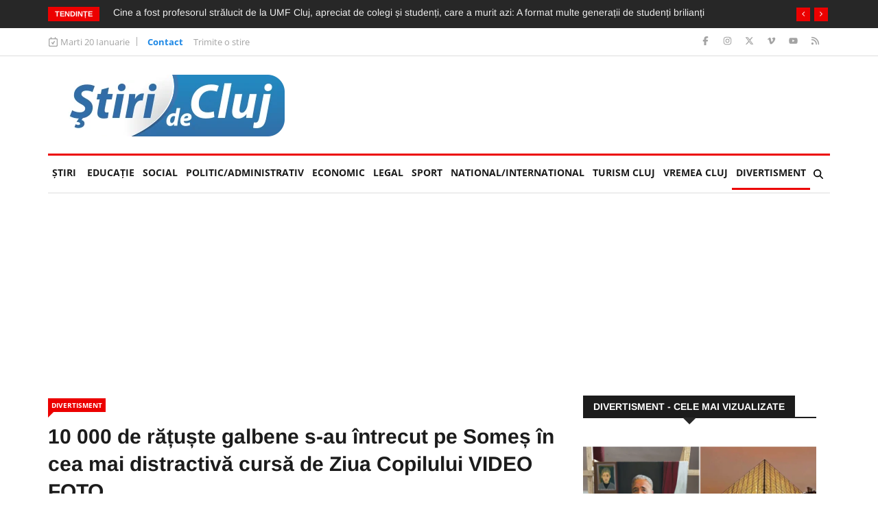

--- FILE ---
content_type: text/html; charset=UTF-8
request_url: https://www.stiridecluj.ro/divertisment/10-000-de-ratuste-galbene-s-au-intrecut-pe-somes-in-cea-mai-distractiva-cursa-de-ziua-copilului-video-foto
body_size: 21438
content:
<!doctype html>
<html lang="ro">
<head>
    <meta charset="utf-8">
    <meta name="viewport" content="width=device-width, initial-scale=1, shrink-to-fit=no">
    <title>10 000 de rățuște galbene s-au întrecut pe Someș în cea mai distractivă cursă de Ziua Copilului VIDEO FOTO - Ştiri de Cluj</title>

    <meta name="description" content="Au fost lansate simultan pe Someș 10 000 de rățuște marca Rotaract, toate numerotate. Fiecare rățușcă lansată reprezintă o donație de 10 lei facută pentru o cauză nobilă.">
	<meta name="keywords" content="cluj,cluj-napoca,grigorescu,plaja,ziua internationala a copilului,pod,donatie,somes,captura">
	<meta name="copyright" content="Copyright 2026 Ştiri de Cluj">
    
    <meta property="og:title" content="10 000 de rățuște galbene s-au întrecut pe Someș în cea mai distractivă cursă de Ziua Copilului VIDEO FOTO">
    <meta property="og:type" content="article">
    <meta property="og:url" content="https://www.stiridecluj.ro/127269">
    <meta property="og:site_name" content="Ştiri de Cluj">
    <meta property="og:description" content="Au fost lansate simultan pe Someș 10 000 de rățuște marca Rotaract, toate numerotate. Fiecare rățușcă lansată reprezintă o donație de 10 lei facută pentru o cauză nobilă.">
        <meta property="og:image" content="https://www.stiridecluj.ro/files/images/236/d6112981d8f0d5075fb83bed76c5c963.JPG">
    <meta property="og:image:width" content="775">
    <meta property="og:image:height" content="487">
    <meta property="og:image:alt" content="10 000 de rățuște galbene s-au întrecut pe Someș în cea mai distractivă cursă de Ziua Copilului VIDEO FOTO">
    <link rel="image_src" href="https://www.stiridecluj.ro/files/images/236/d6112981d8f0d5075fb83bed76c5c963.JPG">
    <link rel="image_width" href="775">
    <link rel="image_height" href="487">
            <meta property="og:video" content="https://www.stiridecluj.ro/files/video/236/152fe4173c746777a77ae7035a4e42ea.mp4">
    <link rel="video_src" href="https://www.stiridecluj.ro/files/video/236/152fe4173c746777a77ae7035a4e42ea.mp4">
    
    <meta property="og:video:type" content="video/mp4">
    <meta name="video_type" content="video/mp4">
        
    <link rel="canonical" href="https://www.stiridecluj.ro/divertisment/10-000-de-ratuste-galbene-s-au-intrecut-pe-somes-in-cea-mai-distractiva-cursa-de-ziua-copilului-video-foto">
    
    <meta property="fb:app_id" content="107421779303833">
    <meta property="fb:admins" content="1361390653,100000764872107,100000657061714,100000789280055,687077019">
    
    <meta name="facebook-domain-verification" content="tx2ixw5x567qe9hat4o3cogpclri1c">
    
    <link rel="icon" href="https://www.stiridecluj.ro/assets/images/favicon.ico" type="image/x-icon">
    <link rel="shortcut icon" href="https://www.stiridecluj.ro/assets/images/favicon.ico" type="image/x-icon">
    
    <link rel="preconnect" href="https://maxcdn.bootstrapcdn.com">
    <link rel="stylesheet" href="https://maxcdn.bootstrapcdn.com/font-awesome/4.4.0/css/font-awesome.min.css">
    <link rel="stylesheet" href="https://maxcdn.bootstrapcdn.com/bootstrap/4.0.0/css/bootstrap.min.css" integrity="sha384-Gn5384xqQ1aoWXA+058RXPxPg6fy4IWvTNh0E263XmFcJlSAwiGgFAW/dAiS6JXm" crossorigin="anonymous">
    
	<link rel="stylesheet" href="https://www.stiridecluj.ro/assets/frontend/animateca02.css">
	<link rel="stylesheet" href="https://www.stiridecluj.ro/assets/frontend/owl.carousel.minca02.css">
	<link rel="stylesheet" href="https://www.stiridecluj.ro/assets/frontend/owl.theme.default.minca02.css">
	<link rel="stylesheet" href="https://www.stiridecluj.ro/assets/lib/plyr.css">
	<link rel="stylesheet" href="https://www.stiridecluj.ro/assets/lib/magnific-popup/magnific-popup.css">

    
    
    
    

    <link rel="stylesheet" href="/cache/frontend/styles.css?v=56">
    
        
    <link rel="alternate" type="application/rss+xml" href="https://www.stiridecluj.ro/rss.xml">
      
    <meta name="cXenseParse:pageclass" content="article">
    <meta name="cXenseParse:url" content="https://www.stiridecluj.ro/divertisment/10-000-de-ratuste-galbene-s-au-intrecut-pe-somes-in-cea-mai-distractiva-cursa-de-ziua-copilului-video-foto">



<!-- Google tag (gtag.js) -->
<script async src="https://www.googletagmanager.com/gtag/js?id=G-EMXNSYXVCS"></script>
<script>
  window.dataLayer = window.dataLayer || [];
  function gtag(){ dataLayer.push(arguments); }
  gtag('js', new Date());

  gtag('config', 'G-EMXNSYXVCS');
</script>

                                                                                                                                                                                                                                                                                            
<script>var trafic_token = "6WlRQfUD72cEs+p8xkhAoQwKtBG7pkmrJEjb9YDYB98=";setTimeout(function() { let traficro = document.createElement('script'); traficro.setAttribute('src', 'https://ts.trafic.ro/js/traficlogger.js?_v=1768889761'); document.head.appendChild(traficro); }, 0)</script></head>
<body>

<div id="alerts"></div>

<svg xmlns="http://www.w3.org/2000/svg" style="display:none">
  <symbol id="icon-eye" viewBox="0 0 576 512">
    <path d="M288 80C222.8 80 169.2 109.6 128.1 147.7 89.6 183.5 63 226 49.4 256 63 286 89.6 328.5 128.1 364.3 169.2 402.4 222.8 432 288 432s118.8-29.6 159.9-67.7C486.4 328.5 513 286 526.6 256 513 226 486.4 183.5 447.9 147.7 406.8 109.6 353.2 80 288 80zM95.4 112.6C142.5 68.8 207.2 32 288 32s145.5 36.8 192.6 80.6c46.8 43.5 78.1 95.4 93 131.1 3.3 7.9 3.3 16.7 0 24.6-14.9 35.7-46.2 87.7-93 131.1-47.1 43.7-111.8 80.6-192.6 80.6S142.5 443.2 95.4 399.4c-46.8-43.5-78.1-95.4-93-131.1-3.3-7.9-3.3-16.7 0-24.6 14.9-35.7 46.2-87.7 93-131.1zM288 336c44.2 0 80-35.8 80-80 0-29.6-16.1-55.5-40-69.3-1.4 59.7-49.6 107.9-109.3 109.3 13.8 23.9 39.7 40 69.3 40zm-79.6-88.4c2.5 .3 5 .4 7.6 .4 35.3 0 64-28.7 64-64 0-2.6-.2-5.1-.4-7.6-37.4 3.9-67.2 33.7-71.1 71.1zm45.6-115c10.8-3 22.2-4.5 33.9-4.5 8.8 0 17.5 .9 25.8 2.6 .3 .1 .5 .1 .8 .2 57.9 12.2 101.4 63.7 101.4 125.2 0 70.7-57.3 128-128 128-61.6 0-113-43.5-125.2-101.4-1.8-8.6-2.8-17.5-2.8-26.6 0-11 1.4-21.8 4-32 .2-.7 .3-1.3 .5-1.9 11.9-43.4 46.1-77.6 89.5-89.5z"/>
  </symbol>
</svg>


<div class="body-inner">
<div class="no-ads">
        <div class="trending-bar d-none d-md-block">
      <div class="container">
         <div class="row">
            <div class="col-md-12">
                   <h3 class="trending-title">Tendințe</h3>
   <div id="trending-slide" class="owl-carousel owl-theme trending-slide">
           <div class="item">
         <div class="post-content">
            <h2 class="post-title title-small">
               <a href="https://www.stiridecluj.ro/social/video-live-accidentul-de-pe-strada-horea-din-cluj-napoca-de-azi-filmat-live-un-tanar-inconstient-de-26-de-ani-a-trecut-pe-rosu-rezultatul-3-raniti">VIDEO LIVE. Accidentul de pe strada Horea din Cluj-Napoca de azi, filmat LIVE: Un tânăr inconștient de 26 de ani a trecut pe roșu. Rezultatul: 3 răniți! </a>
            </h2>
         </div>
      </div>
            <div class="item">
         <div class="post-content">
            <h2 class="post-title title-small">
               <a href="https://www.stiridecluj.ro/social/cine-a-fost-profesorul-stralucit-de-la-umf-cluj-apreciat-de-colegi-si-studenti-care-a-murit-azi-a-format-multe-generatii-de-studenti-brilianti">Cine a fost profesorul strălucit de la UMF Cluj, apreciat de colegi și studenți, care a murit azi: A format multe generații de studenți brilianți</a>
            </h2>
         </div>
      </div>
            <div class="item">
         <div class="post-content">
            <h2 class="post-title title-small">
               <a href="https://www.stiridecluj.ro/totul-legal/razboi-total-in-apahida-primarita-acuza-un-investitor-imobiliar-de-incercari-de-intimidare-dupa-respingerea-puz-ului-nu-ne-lasam-intimidati">„Război” total în Apahida! Primărița acuză un investitor imobiliar de „încercări de intimidare”, după respingerea PUZ-ului: „Nu ne lăsăm intimidați”</a>
            </h2>
         </div>
      </div>
            <div class="item">
         <div class="post-content">
            <h2 class="post-title title-small">
               <a href="https://www.stiridecluj.ro/totul-legal/o-tanara-clujeanca-de-19-ani-santajata-chiar-de-seful-ei-barbatul-are-o-sala-de-jocuri-si-o-santaja-si-ameninta-cu-o-presupusa-datorie-de-10-000-lei">O tânără clujeancă de 19 ani, șantajată chiar de șeful ei. Bărbatul are o sală de jocuri și o șantaja și amenința cu o presupusă datorie de 10.000 lei</a>
            </h2>
         </div>
      </div>
            <div class="item">
         <div class="post-content">
            <h2 class="post-title title-small">
               <a href="https://www.stiridecluj.ro/totul-legal/doliu-in-justitia-din-cluj-o-judecatoare-foarte-apreciata-s-a-stins-prematur-din-viata-doua-fetite-au-ramas-orfane-ioana-era-ca-o-lumina-nu-e-drept">Doliu în justiția din Cluj: O judecătoare de la Curtea de Apel Cluj s-a stins prematur din viață. Două fetițe au rămas orfane: „Ioana era ca o lumină”</a>
            </h2>
         </div>
      </div>
            <div class="item">
         <div class="post-content">
            <h2 class="post-title title-small">
               <a href="https://www.stiridecluj.ro/social/video-accident-in-valcele-cluj-in-urma-cu-putin-timp-container-urias-rasturnat-pe-sosea-traficul-este-afectat-iar-autoritatile-intervin-chiar-acum">VIDEO. Accident în Vâlcele, Cluj, în urmă cu puțin timp: Container uriaș răsturnat pe șosea! Traficul este afectat, iar autoritățile intervin chiar acum!</a>
            </h2>
         </div>
      </div>
            <div class="item">
         <div class="post-content">
            <h2 class="post-title title-small">
               <a href="https://www.stiridecluj.ro/social/incendiu-neobisnuit-in-judetul-cluj-mai-multe-masini-s-au-aprins-una-de-la-alta-a-fost-afectat-si-un-bloc-aflat-in-apropiere">Incendiu neobișnuit azi-noapte în județul Cluj. Mai multe mașini s-au aprins una de la alta. Focul s-a extins și la un bloc aflat în apropiere</a>
            </h2>
         </div>
      </div>
            <div class="item">
         <div class="post-content">
            <h2 class="post-title title-small">
               <a href="https://www.stiridecluj.ro/politic/constructia-unui-bloc-intre-case-a-fost-blocata-pentru-moment-vecinii-sunt-furiosi-ati-fost-votat-de-noi-domnule-boc-ne-vindem-sufletul">Construcția unui bloc între case a fost blocată, pentru moment. Vecinii sunt furioși: „Ați fost votat de noi, domnule Boc. Ne vindem sufletul!”</a>
            </h2>
         </div>
      </div>
            <div class="item">
         <div class="post-content">
            <h2 class="post-title title-small">
               <a href="https://www.stiridecluj.ro/national/religia-e-predata-in-scol-in-mod-ilegal-cel-putin-asta-sustine-un-cunoscut-profesor-din-romania-nu-se-respecta-decizia-ccr">Religia e predată în școli în mod ilegal! Cel puțin asta susține un cunoscut profesor din România: „Nu se respectă decizia CCR!”</a>
            </h2>
         </div>
      </div>
            <div class="item">
         <div class="post-content">
            <h2 class="post-title title-small">
               <a href="https://www.stiridecluj.ro/social/video-moda-la-cluj-ai-bolid-de-lux-si-stai-pe-o-strada-de-fitze-dar-nu-bagi-masina-in-curte-rezervi-locul-de-parcare-cu-tomberonul-in-fata-casei">VIDEO. Modă la Cluj! Ai bolid de lux și stai pe o stradă de fitze, dar nu bagi mașina în curte: „Rezervi” locul de parcare cu tomberonul, în fața casei!</a>
            </h2>
         </div>
      </div>
         </div>
            </div>
         </div>
      </div>
    </div>
    <div class="top-bar">
       <div class="container">
          <div class="row">
                     <div class="col-md-8 col-12 news-left-top-header">
       <div class="ts-date">
          <svg xmlns="http://www.w3.org/2000/svg" viewBox="0 0 448 512"><!--!Font Awesome Free v7.0.0 by @fontawesome - https://fontawesome.com License - https://fontawesome.com/license/free Copyright 2025 Fonticons, Inc.--><path d="M120 0c13.3 0 24 10.7 24 24l0 40 160 0 0-40c0-13.3 10.7-24 24-24s24 10.7 24 24l0 40 32 0c35.3 0 64 28.7 64 64l0 288c0 35.3-28.7 64-64 64L64 480c-35.3 0-64-28.7-64-64L0 128C0 92.7 28.7 64 64 64l32 0 0-40c0-13.3 10.7-24 24-24zm0 112l-56 0c-8.8 0-16 7.2-16 16l0 288c0 8.8 7.2 16 16 16l320 0c8.8 0 16-7.2 16-16l0-288c0-8.8-7.2-16-16-16l-264 0zM308.4 228.7l-80 128c-4.2 6.7-11.4 10.9-19.3 11.3s-15.5-3.2-20.2-9.6l-48-64c-8-10.6-5.8-25.6 4.8-33.6s25.6-5.8 33.6 4.8l27 36 61.4-98.3c7-11.2 21.8-14.7 33.1-7.6s14.7 21.8 7.6 33.1z"/></svg>
          Marti 20 Ianuarie       </div>
       <ul class="unstyled top-nav">
                    <li>
             <a href="https://www.stiridecluj.ro/contact" class="is-active">Contact</a>
          </li>
                    <li>
             <a href="https://www.stiridecluj.ro/trimite-o-stire" class="is-active">Trimite o stire</a>
          </li>
                 </ul>
     </div>
     <div class="col-md-4 col-12 top-social">
       <ul class="unstyled">
          <li>
             <a title="Facebook" href="https://ro-ro.facebook.com/stiridecluj.ro/">
                <span class="social-icon facebook"><svg xmlns="http://www.w3.org/2000/svg" viewBox="0 0 320 512"><!--!Font Awesome Free v7.0.0 by @fontawesome - https://fontawesome.com License - https://fontawesome.com/license/free Copyright 2025 Fonticons, Inc.--><path d="M80 299.3l0 212.7 116 0 0-212.7 86.5 0 18-97.8-104.5 0 0-34.6c0-51.7 20.3-71.5 72.7-71.5 16.3 0 29.4 .4 37 1.2l0-88.7C291.4 4 256.4 0 236.2 0 129.3 0 80 50.5 80 159.4l0 42.1-66 0 0 97.8 66 0z"/></svg></span>
             </a>
             <a title="Instagram" href="https://www.instagram.com/stiridecluj/">
                <span class="social-icon instagram"><svg xmlns="http://www.w3.org/2000/svg" viewBox="0 0 448 512"><!--!Font Awesome Free v7.0.0 by @fontawesome - https://fontawesome.com License - https://fontawesome.com/license/free Copyright 2025 Fonticons, Inc.--><path d="M224.3 141a115 115 0 1 0 -.6 230 115 115 0 1 0 .6-230zm-.6 40.4a74.6 74.6 0 1 1 .6 149.2 74.6 74.6 0 1 1 -.6-149.2zm93.4-45.1a26.8 26.8 0 1 1 53.6 0 26.8 26.8 0 1 1 -53.6 0zm129.7 27.2c-1.7-35.9-9.9-67.7-36.2-93.9-26.2-26.2-58-34.4-93.9-36.2-37-2.1-147.9-2.1-184.9 0-35.8 1.7-67.6 9.9-93.9 36.1s-34.4 58-36.2 93.9c-2.1 37-2.1 147.9 0 184.9 1.7 35.9 9.9 67.7 36.2 93.9s58 34.4 93.9 36.2c37 2.1 147.9 2.1 184.9 0 35.9-1.7 67.7-9.9 93.9-36.2 26.2-26.2 34.4-58 36.2-93.9 2.1-37 2.1-147.8 0-184.8zM399 388c-7.8 19.6-22.9 34.7-42.6 42.6-29.5 11.7-99.5 9-132.1 9s-102.7 2.6-132.1-9c-19.6-7.8-34.7-22.9-42.6-42.6-11.7-29.5-9-99.5-9-132.1s-2.6-102.7 9-132.1c7.8-19.6 22.9-34.7 42.6-42.6 29.5-11.7 99.5-9 132.1-9s102.7-2.6 132.1 9c19.6 7.8 34.7 22.9 42.6 42.6 11.7 29.5 9 99.5 9 132.1s2.7 102.7-9 132.1z"/></svg></span>
             </a>
             <a title="X" href="https://x.com/stiridecluj">
                <span class="social-icon x"><svg xmlns="http://www.w3.org/2000/svg" viewBox="0 0 448 512"><!--!Font Awesome Free v7.0.0 by @fontawesome - https://fontawesome.com License - https://fontawesome.com/license/free Copyright 2025 Fonticons, Inc.--><path d="M357.2 48L427.8 48 273.6 224.2 455 464 313 464 201.7 318.6 74.5 464 3.8 464 168.7 275.5-5.2 48 140.4 48 240.9 180.9 357.2 48zM332.4 421.8l39.1 0-252.4-333.8-42 0 255.3 333.8z"/></svg></span>
             </a>
             <a title="Vimeo" href="https://vimeo.com/user9890681">
                <span class="social-icon vimeo"><svg xmlns="http://www.w3.org/2000/svg" viewBox="0 0 448 512"><!--!Font Awesome Free v7.0.0 by @fontawesome - https://fontawesome.com License - https://fontawesome.com/license/free Copyright 2025 Fonticons, Inc.--><path d="M447.8 153.6c-2 43.6-32.4 103.3-91.4 179.1-60.9 79.2-112.4 118.8-154.6 118.8-26.1 0-48.2-24.1-66.3-72.3-35.2-129.2-50.2-204.9-79.3-204.9-3.4 0-15.1 7.1-35.2 21.1L0 168.2c51.6-45.3 100.9-95.7 131.8-98.5 34.9-3.4 56.3 20.5 64.4 71.5 28.7 181.5 41.4 208.9 93.6 126.7 18.7-29.6 28.8-52.1 30.2-67.6 4.8-45.9-35.8-42.8-63.3-31 22-72.1 64.1-107.1 126.2-105.1 45.8 1.2 67.5 31.1 64.9 89.4z"/></svg></span>
             </a>
             <a title="Youtube" href="https://www.youtube.com/@stiridecluj">
                <span class="social-icon youtube"><svg xmlns="http://www.w3.org/2000/svg" viewBox="0 0 576 512"><!--!Font Awesome Free v7.0.0 by @fontawesome - https://fontawesome.com License - https://fontawesome.com/license/free Copyright 2025 Fonticons, Inc.--><path d="M549.7 124.1C543.5 100.4 524.9 81.8 501.4 75.5 458.9 64 288.1 64 288.1 64S117.3 64 74.7 75.5C51.2 81.8 32.7 100.4 26.4 124.1 15 167 15 256.4 15 256.4s0 89.4 11.4 132.3c6.3 23.6 24.8 41.5 48.3 47.8 42.6 11.5 213.4 11.5 213.4 11.5s170.8 0 213.4-11.5c23.5-6.3 42-24.2 48.3-47.8 11.4-42.9 11.4-132.3 11.4-132.3s0-89.4-11.4-132.3zM232.2 337.6l0-162.4 142.7 81.2-142.7 81.2z"/></svg></span>
             </a>
             <a title="RSS" href="https://www.stiridecluj.ro/rss.xml">
                <span class="social-icon rss"><svg xmlns="http://www.w3.org/2000/svg" viewBox="0 0 448 512"><!--!Font Awesome Free v7.0.0 by @fontawesome - https://fontawesome.com License - https://fontawesome.com/license/free Copyright 2025 Fonticons, Inc.--><path d="M0 64c0-17.7 14.3-32 32-32 229.8 0 416 186.2 416 416 0 17.7-14.3 32-32 32s-32-14.3-32-32C384 253.6 226.4 96 32 96 14.3 96 0 81.7 0 64zM0 416a64 64 0 1 1 128 0 64 64 0 1 1 -128 0zM32 160c159.1 0 288 128.9 288 288 0 17.7-14.3 32-32 32s-32-14.3-32-32c0-123.7-100.3-224-224-224-17.7 0-32-14.3-32-32s14.3-32 32-32z"/></svg></span>
             </a>
          </li>
       </ul>
     </div>
          </div>
       </div>
    </div>
        <header id="header" class="header">
       <div class="container">
          <div class="row align-items-center">
             <div class="col-12 col-md-4">
               <a href="https://www.stiridecluj.ro/" class="logo d-block mx-auto text-center" rel="home">
                    <img src="https://www.stiridecluj.ro/assets/images/logo.webp" alt="Ştiri de Cluj" title="Ştiri de Cluj" class="img-fluid" width="332" height="90" loading="eager" fetchpriority="high" decoding="async">
                    
               </a>
             </div>
                                                        <div class="col-12 col-md-8">
                <div class="flex-right flex-column">
                                                <div class="s-ba bstats leaderboard d-none d-lg-block" data-banner_id="506" id="sba_506">
                                                                                                                    
                                                        <loc/>
                                                                        </div>
                                        </div>
             </div>
          </div>
       </div>
    </header>
    <div class="main-nav clearfix">
        <div class="container">
            <nav class="main-nav navbar navbar-expand-lg pb-1">
                <button class="navbar-toggler" type="button" data-toggle="collapse" data-target="#mainMenu" aria-controls="mainMenu" aria-expanded="false" aria-label="Toggle navigation">
                    <span class="navbar-toggler-icon"></span>
                </button>
                <div class="collapse navbar-collapse" id="mainMenu">
                    <ul class="navbar-nav mr-auto">
                        <li class="nav-item"><a class="nav-link" href="https://www.stiridecluj.ro/">Ştiri</a></li>
                                                <li class="nav-item">
                            <a class="nav-link" href="https://www.stiridecluj.ro/educatie">EDUCAȚIE <span class="sr-only">(current)</span></a>
                                                                            <li class="nav-item">
                            <a class="nav-link" href="https://www.stiridecluj.ro/social">Social</a>
                                                                            <li class="nav-item">
                            <a class="nav-link" href="https://www.stiridecluj.ro/politic">Politic/Administrativ</a>
                                                                            <li class="nav-item">
                            <a class="nav-link" href="https://www.stiridecluj.ro/economic">Economic</a>
                                                                            <li class="nav-item">
                            <a class="nav-link" href="https://www.stiridecluj.ro/totul-legal">LEGAL</a>
                                                                            <li class="nav-item">
                            <a class="nav-link" href="https://www.stiridecluj.ro/sport">Sport</a>
                                                                            <li class="nav-item">
                            <a class="nav-link" href="https://www.stiridecluj.ro/national">National/International</a>
                                                                            <li class="nav-item">
                            <a class="nav-link" href="https://www.stiridecluj.ro/travel">Turism Cluj</a>
                                                                            <li class="nav-item">
                            <a class="nav-link" href="https://www.stiridecluj.ro/vremea-1">VREMEA CLUJ</a>
                                                                            <li class="nav-item active">
                            <a class="nav-link" href="https://www.stiridecluj.ro/divertisment">Divertisment</a>
                                                                        </ul>
                    <div class="nav-search">
                        <span id="search"><svg xmlns="http://www.w3.org/2000/svg" viewBox="0 0 512 512"><!--!Font Awesome Free v7.0.0 by @fontawesome - https://fontawesome.com License - https://fontawesome.com/license/free Copyright 2025 Fonticons, Inc.--><path d="M416 208c0 45.9-14.9 88.3-40 122.7L502.6 457.4c12.5 12.5 12.5 32.8 0 45.3s-32.8 12.5-45.3 0L330.7 376C296.3 401.1 253.9 416 208 416 93.1 416 0 322.9 0 208S93.1 0 208 0 416 93.1 416 208zM208 352a144 144 0 1 0 0-288 144 144 0 1 0 0 288z"/></svg></span>
                    </div>
                     <div class="search-block">
                        <div class="search-block-form block block-search container-inline" role="search">
                           <form action="https://www.stiridecluj.ro/cautare" method="get" id="search_form" accept-charset="UTF-8">
                              <div class="js-form-item form-item js-form-type-search form-type-search js-form-item-keys form-item-keys form-no-label">
                                 <input title="Tasteaza ceea ce doresti si apasa Enter" placeholder="Introdu ceea ce doresti si Enter" type="search" id="edit_keys" name="keys" value="" size="15" maxlength="128" class="form-search form-control">
                              </div>
                           </form>
                        </div>
                        <span class="search-close">&times;</span>
                     </div>
                </div>
            </nav>
            
                                                                <div class="s-ba bstats my-2 s-ba-sub-menu d-none d-lg-block" data-banner_id="786" id="sba_786">
                                                                                                                    
                                                        <loc/>
                                                                        </div>
                                            </div>
    </div>
</div>
<div class="container">
    <div class="row">
		 <div class="col-lg-8 col-md-8 col-sm-12 col-12">   
            <div id="block-news-content">
               <div class="single-post">
                   <div class="post-title-area">
                        <div class="color-red">
                           <a href="https://www.stiridecluj.ro/divertisment" hreflang="ro" class="post-cat">Divertisment</a>
                        </div>
                        <h2 class="post-title">
                           10 000 de rățuște galbene s-au întrecut pe Someș în cea mai distractivă cursă de Ziua Copilului VIDEO FOTO                        </h2>
                        <div class="post-meta">
                            <span class="post-author">Articol scris de Redacția Știri de Cluj                           <span class="post-date">
                              <svg xmlns="http://www.w3.org/2000/svg" viewBox="0 0 512 512"><!--!Font Awesome Free v7.0.0 by @fontawesome - https://fontawesome.com License - https://fontawesome.com/license/free Copyright 2025 Fonticons, Inc.--><path d="M464 256a208 208 0 1 1 -416 0 208 208 0 1 1 416 0zM0 256a256 256 0 1 0 512 0 256 256 0 1 0 -512 0zM232 120l0 136c0 8 4 15.5 10.7 20l96 64c11 7.4 25.9 4.4 33.3-6.7s4.4-25.9-6.7-33.3L280 243.2 280 120c0-13.3-10.7-24-24-24s-24 10.7-24 24z"/></svg>
                              <time class="pub" datetime="2024-06-01T14:57:00Z" title="2024-06-01 17:57:00">2024-06-01</time>
                                                         </span>
                                                      <span class="post-comment">
                              <svg xmlns="http://www.w3.org/2000/svg" viewBox="0 0 512 512"><!--!Font Awesome Free v7.0.0 by @fontawesome - https://fontawesome.com License - https://fontawesome.com/license/free Copyright 2025 Fonticons, Inc.--><path d="M51.9 384.9C19.3 344.6 0 294.4 0 240 0 107.5 114.6 0 256 0S512 107.5 512 240 397.4 480 256 480c-36.5 0-71.2-7.2-102.6-20L37 509.9c-3.7 1.6-7.5 2.1-11.5 2.1-14.1 0-25.5-11.4-25.5-25.5 0-4.3 1.1-8.5 3.1-12.2l48.8-89.4zm37.3-30.2c12.2 15.1 14.1 36.1 4.8 53.2l-18 33.1 58.5-25.1c11.8-5.1 25.2-5.2 37.1-.3 25.7 10.5 54.2 16.4 84.3 16.4 117.8 0 208-88.8 208-192S373.8 48 256 48 48 136.8 48 240c0 42.8 15.1 82.4 41.2 114.7z"/></svg>
                              <span id="top_comments">8</span>
                           </span>
                        </div>
				       </div>
                   <script type="application/ld+json">{"@context":"https://schema.org","@type":"NewsArticle","mainEntityOfPage":{"@type":"WebPage","@id":"https://www.stiridecluj.ro/divertisment/10-000-de-ratuste-galbene-s-au-intrecut-pe-somes-in-cea-mai-distractiva-cursa-de-ziua-copilului-video-foto"},"headline":"10 000 de rățuște galbene s-au întrecut pe Someș în cea mai distractivă cursă de Ziua Copilului VIDEO FOTO","image":[{"@type":"ImageObject","url":"https://www.stiridecluj.ro/files/thumbs/236/d6112981d8f0d5075fb83bed76c5c963.webp","width":775,"height":487}],"datePublished":"2024-06-01T17:57:00Z","dateModified":"2024-06-01T17:57:00Z","author":[{"@type":"Person","name":"Calin Carbune","image":null,"sameAs":null}],"editor":{"@type":"Person","name":"Redacția Știri de Cluj"},"publisher":{"@type":"Organization","name":"Știri de Cluj","url":"https://www.stiridecluj.ro/","logo":{"@type":"ImageObject","url":"https://www.stiridecluj.ro/assets/images/logo.webp","width":332,"height":90}},"articleSection":"Divertisment","description":"Au fost lansate simultan pe Someș 10 000 de rățuște marca Rotaract, toate numerotate. Fiecare rățușcă lansată reprezintă o donație de 10 lei facută pentru o cauză nobilă.","url":"https://www.stiridecluj.ro/divertisment/10-000-de-ratuste-galbene-s-au-intrecut-pe-somes-in-cea-mai-distractiva-cursa-de-ziua-copilului-video-foto","inLanguage":"ro"}</script>                   <div class="post-content-area">
                                                 <div class="post-media post-featured-image">
                            <div id="article_images" class="owl-carousel owl-theme featured-slider article">
                                                              <div class="item d-flex align-items-center">
                                <div class="bg-blur" style="background-image:url(https://www.stiridecluj.ro/files/thumbs/236/d6112981d8f0d5075fb83bed76c5c963.webp)"></div>
                                    <a href="https://www.stiridecluj.ro/files/images/236/d6112981d8f0d5075fb83bed76c5c963.webp" class="mx-auto" target="_blank">
                                       <img src="https://www.stiridecluj.ro/files/thumbs/236/d6112981d8f0d5075fb83bed76c5c963.webp" class="img-fluid" alt="d6112981d8f0d5075fb83bed76c5c963.JPG" width="750" height="471">
                                    </a>
                               </div>
                                                           </div>
                         </div>
                                                  <div class="entry-content">
                                                        <div class="s-ba bstats " data-banner_id="503" id="sba_503">
                                                                                                                    
                                                        <loc/>
                                                                        </div>
                                                    <p style="text-align: justify; "><br></p><p style="text-align: justify; ">De Ziua Internațională a Copilului Rotaract a organizat cea mai distractivă cursă acvatică din Cluj-Napoca.</p><p style="text-align: justify; ">Au fost lansate simultan pe Someș 10 000 de rățuște marca Rotaract, toate numerotate. Fiecare rățușcă lansată reprezintă o donație de 10 lei facută pentru o cauză nobilă.</p><p>                            <div class="s-ba bstats d-block d-lg-none" data-banner_id="793" id="sba_793">
                                                                                                                    
                                                            
                                                        <loc/>
                                                                        </div>
                                <div class="s-ba bstats d-none d-lg-block" data-banner_id="921" id="sba_921">
                                                                                                                    
                                                        <loc/>
                                                                        </div>
                        </p><p style="text-align: justify; ">Copiii prezenți au fost foarte entuziasmați să dea startul cursei printr-o numărătoare inversă. Rățuștele au luat startul de la noul pod pietonal Grigorescu și au plutit până la Plaja Grigorescu, unde au fost scoase din apă de o echipă de voluntari dotată cu plase.</p><p style="text-align: justify; "><img src="/files/images/236/2be796b1eaa465e877435832ad457c6e.jpg" alt="ratuste somes.JPG" width="927" height="528" class="img-fluid"></p><p style="text-align: justify; "><img src="/files/images/236/9f0fc57f69f179e852941a360ba0e93e.jpg" alt="captura ratuste.JPG" width="949" height="534" class="img-fluid"><br></p><p style="text-align: justify; ">Fondurile adunate prin Cursa de Rățuște vor fi folosite pentru reabilitarea sălii de așteptare și mobilarea a 10 saloane de la etajul al treilea al Institutului Oncologic ,,Prof. Dr. Ion Chiricuță” din Cluj.<br></p><p style="text-align: justify; ">Este cel de-al doilea proiect pe care Rotaract îl dedică renovării Institutului Oncologic „Dr. Prof. Ion Chiricuță”.<br></p><p style="text-align: justify; ">In imaginile de mai jos puteți vedea lucrarea care se va realiza din fondurile adunate.</p><p>                            <div class="s-ba bstats " data-banner_id="892" id="sba_892">
                                    <a href="https://claimbee.com/?utm_source=stiridecluj.ro&utm_medium=referral&utm_campaign=b_18" rel="nofollow" target="_blank">                        <img class="img-fluid" src="/files/banners/claim bee.webp" alt="claim bee.webp" width="330" height="250">
                    </a>                            </div>
                        </p><p style="text-align: justify; "><img src="/files/images/236/d7fa043dd7cca75c5a82b04aa68bf0a5.jpg" alt="inainte.JPG" width="998" height="372" class="img-fluid"></p><p style="text-align: justify; "><img src="/files/images/236/1856d40bb6b796f8aa2644bf379a5c0e.jpg" alt="dupa.JPG" width="1014" height="354" class="img-fluid"><br></p></p>                         </div>
                                                                                                                    <div class="mb-4">
                                   <video controls="" crossorigin="" class="video" controlsList="nodownload" style="max-width:100%;background:black" oncontextmenu="return false;">
                                       <source src="https://www.stiridecluj.ro/files/video/236/152fe4173c746777a77ae7035a4e42ea.mp4" type="video/mp4">
                                   </video>
                              </div>
                                                            <script type="application/ld+json">
                              {
                                "@context": "https://schema.org",
                                "@type": "VideoObject",
                                "name": "10 000 de rățuște galbene s-au întrecut pe Someș în cea mai distractivă cursă de Ziua Copilului VIDEO FOTO",
                                "description": "",
                                "thumbnailUrl": [
                                  "https://www.stiridecluj.ro/files/video/236/152fe4173c746777a77ae7035a4e42ea.webp"
                                ],
                                                                "duration": "PT10M10S",
                                                                "uploadDate": "2024-06-01T17:57:00+03:00",
                                "contentUrl": "https://www.stiridecluj.ro/files/video/236/152fe4173c746777a77ae7035a4e42ea.mp4",
                                "embedUrl": "https://www.stiridecluj.ro/video/embed/127269/236/152fe4173c746777a77ae7035a4e42ea",
                                "url": "https://www.stiridecluj.ro/divertisment/10-000-de-ratuste-galbene-s-au-intrecut-pe-somes-in-cea-mai-distractiva-cursa-de-ziua-copilului-video-foto",
                                "isAccessibleForFree": true
                              }
                              </script>
                                                        
                         <div class="google-news">
                            <a href="https://news.google.com/search?q=stiri%20de%20cluj&hl=ro&gl=RO&ceid=RO%3Aro" rel="nofollow" target="_blank">Urmăriți Știri de Cluj pe Google News</a>
                         </div>

                                                  <div class="tags-area clearfix">
                            <div class="post-tags">
                               <span>Tags: </span>
                                                              <a href="https://www.stiridecluj.ro/tag/cluj">cluj</a>
                                                              <a href="https://www.stiridecluj.ro/tag/cluj-napoca">cluj-napoca</a>
                                                              <a href="https://www.stiridecluj.ro/tag/grigorescu">grigorescu</a>
                                                              <a href="https://www.stiridecluj.ro/tag/plaja">plaja</a>
                                                              <a href="https://www.stiridecluj.ro/tag/ziua-internationala-a-copilului">ziua internationala a copilului</a>
                                                              <a href="https://www.stiridecluj.ro/tag/pod">pod</a>
                                                              <a href="https://www.stiridecluj.ro/tag/donatie">donatie</a>
                                                              <a href="https://www.stiridecluj.ro/tag/somes">somes</a>
                                                              <a href="https://www.stiridecluj.ro/tag/captura">captura</a>
                                                           </div>
                         </div>
                         
                         <div class="share-items clearfix">
                            <ul class="post-social-icons unstyled">
                               <li class="facebook">
                                    <a onclick="window.open('https://www.facebook.com/sharer.php?u=https%3A%2F%2Fwww.stiridecluj.ro%2F127269','Facebook','width=600,height=300,left='+(screen.availWidth/2-300)+',top='+(screen.availHeight/2-150)+''); return false;" href="https://www.facebook.com/sharer.php?u=https%3A%2F%2Fwww.stiridecluj.ro%2F127269" target="_blank" rel="nofollow">
                                       <svg xmlns="http://www.w3.org/2000/svg" viewBox="0 0 320 512"><!--!Font Awesome Free v7.0.0 by @fontawesome - https://fontawesome.com License - https://fontawesome.com/license/free Copyright 2025 Fonticons, Inc.--><path d="M80 299.3l0 212.7 116 0 0-212.7 86.5 0 18-97.8-104.5 0 0-34.6c0-51.7 20.3-71.5 72.7-71.5 16.3 0 29.4 .4 37 1.2l0-88.7C291.4 4 256.4 0 236.2 0 129.3 0 80 50.5 80 159.4l0 42.1-66 0 0 97.8 66 0z"/></svg>
                                       <span class="ts-social-title">Facebook</span>
                                    </a>
                               </li>
                               <li class="x">
                                    <a onclick="window.open('https://x.com/share?url=https%3A%2F%2Fwww.stiridecluj.ro%2F127269&amp;text=10+000+de+r%C4%83%C8%9Bu%C8%99te+galbene+s-au+%C3%AEntrecut+pe+Some%C8%99+%C3%AEn+cea+mai+distractiv%C4%83+curs%C4%83+de+Ziua+Copilului+VIDEO+FOTO','Twitter share','width=600,height=300,left='+(screen.availWidth/2-300)+',top='+(screen.availHeight/2-150)+''); return false;" href="https://twitter.com/share?url=https%3A%2F%2Fwww.stiridecluj.ro%2F127269&amp;text=Au+fost+lansate+simultan+pe+Some%C8%99+10+000+de+r%C4%83%C8%9Bu%C8%99te+marca+Rotaract%2C+toate+numerotate.+Fiecare+r%C4%83%C8%9Bu%C8%99c%C4%83+lansat%C4%83+reprezint%C4%83+o+dona%C8%9Bie+de+10+lei+facut%C4%83+pentru+o+cauz%C4%83+nobil%C4%83." target="_blank" rel="nofollow">
                                       <svg xmlns="http://www.w3.org/2000/svg" viewBox="0 0 448 512"><!--!Font Awesome Free v7.0.0 by @fontawesome - https://fontawesome.com License - https://fontawesome.com/license/free Copyright 2025 Fonticons, Inc.--><path d="M357.2 48L427.8 48 273.6 224.2 455 464 313 464 201.7 318.6 74.5 464 3.8 464 168.7 275.5-5.2 48 140.4 48 240.9 180.9 357.2 48zM332.4 421.8l39.1 0-252.4-333.8-42 0 255.3 333.8z"/></svg> 
                                       <span class="ts-social-title">X</span>
                                    </a>
                               </li>
                               <li class="whatsapp">
                                    <a onclick="window.open('https://wa.me/?text=10+000+de+r%C4%83%C8%9Bu%C8%99te+galbene+s-au+%C3%AEntrecut+pe+Some%C8%99+%C3%AEn+cea+mai+distractiv%C4%83+curs%C4%83+de+Ziua+Copilului+VIDEO+FOTO%0Ahttps%3A%2F%2Fwww.stiridecluj.ro%2Fdivertisment/10-000-de-ratuste-galbene-s-au-intrecut-pe-somes-in-cea-mai-distractiva-cursa-de-ziua-copilului-video-foto','Whatsapp','width=600,height=330,left='+(screen.availWidth/2-330)+',top='+(screen.availHeight/2-330)+''); return false;" href="https://wa.me/?text=10+000+de+r%C4%83%C8%9Bu%C8%99te+galbene+s-au+%C3%AEntrecut+pe+Some%C8%99+%C3%AEn+cea+mai+distractiv%C4%83+curs%C4%83+de+Ziua+Copilului+VIDEO+FOTO%0Ahttps%3A%2F%2Fwww.stiridecluj.ro%2Fdivertisment/10-000-de-ratuste-galbene-s-au-intrecut-pe-somes-in-cea-mai-distractiva-cursa-de-ziua-copilului-video-foto" target="_blank" rel="nofollow">
                                       <svg xmlns="http://www.w3.org/2000/svg" viewBox="0 0 448 512"><!--!Font Awesome Free v7.0.0 by @fontawesome - https://fontawesome.com License - https://fontawesome.com/license/free Copyright 2025 Fonticons, Inc.--><path d="M380.9 97.1c-41.9-42-97.7-65.1-157-65.1-122.4 0-222 99.6-222 222 0 39.1 10.2 77.3 29.6 111L0 480 117.7 449.1c32.4 17.7 68.9 27 106.1 27l.1 0c122.3 0 224.1-99.6 224.1-222 0-59.3-25.2-115-67.1-157zm-157 341.6c-33.2 0-65.7-8.9-94-25.7l-6.7-4-69.8 18.3 18.6-68.1-4.4-7c-18.5-29.4-28.2-63.3-28.2-98.2 0-101.7 82.8-184.5 184.6-184.5 49.3 0 95.6 19.2 130.4 54.1s56.2 81.2 56.1 130.5c0 101.8-84.9 184.6-186.6 184.6zM325.1 300.5c-5.5-2.8-32.8-16.2-37.9-18-5.1-1.9-8.8-2.8-12.5 2.8s-14.3 18-17.6 21.8c-3.2 3.7-6.5 4.2-12 1.4-32.6-16.3-54-29.1-75.5-66-5.7-9.8 5.7-9.1 16.3-30.3 1.8-3.7 .9-6.9-.5-9.7s-12.5-30.1-17.1-41.2c-4.5-10.8-9.1-9.3-12.5-9.5-3.2-.2-6.9-.2-10.6-.2s-9.7 1.4-14.8 6.9c-5.1 5.6-19.4 19-19.4 46.3s19.9 53.7 22.6 57.4c2.8 3.7 39.1 59.7 94.8 83.8 35.2 15.2 49 16.5 66.6 13.9 10.7-1.6 32.8-13.4 37.4-26.4s4.6-24.1 3.2-26.4c-1.3-2.5-5-3.9-10.5-6.6z"/></svg>
                                       <span class="ts-social-title">Whatsapp</span>
                                    </a>
                               </li>
                               <li class="pinterest">
                                    <a onclick="window.open('https://pinterest.com/pin/create/button/?url=https%3A%2F%2Fwww.stiridecluj.ro%2F127269&media=https%3A%2F%2Fwww.stiridecluj.ro%2Ffiles/images/236/d6112981d8f0d5075fb83bed76c5c963.webp&description=10+000+de+r%C4%83%C8%9Bu%C8%99te+galbene+s-au+%C3%AEntrecut+pe+Some%C8%99+%C3%AEn+cea+mai+distractiv%C4%83+curs%C4%83+de+Ziua+Copilului+VIDEO+FOTO','Google plus','width=585,height=666,left='+(screen.availWidth/2-292)+',top='+(screen.availHeight/2-333)+''); return false;" href="https://pinterest.com/pin/create/button/?url=https%3A%2F%2Fwww.stiridecluj.ro%2F127269&media=https%3A%2F%2Fwww.stiridecluj.ro%2Ffiles/images/236/d6112981d8f0d5075fb83bed76c5c963.webp&description=10+000+de+r%C4%83%C8%9Bu%C8%99te+galbene+s-au+%C3%AEntrecut+pe+Some%C8%99+%C3%AEn+cea+mai+distractiv%C4%83+curs%C4%83+de+Ziua+Copilului+VIDEO+FOTO" target="_blank" rel="nofollow">
                                       <svg xmlns="http://www.w3.org/2000/svg" viewBox="0 0 384 512"><!--!Font Awesome Free v7.0.0 by @fontawesome - https://fontawesome.com License - https://fontawesome.com/license/free Copyright 2025 Fonticons, Inc.--><path d="M204 6.5c-102.6 0-204 68.4-204 179.1 0 70.4 39.6 110.4 63.6 110.4 9.9 0 15.6-27.6 15.6-35.4 0-9.3-23.7-29.1-23.7-67.8 0-80.4 61.2-137.4 140.4-137.4 68.1 0 118.5 38.7 118.5 109.8 0 53.1-21.3 152.7-90.3 152.7-24.9 0-46.2-18-46.2-43.8 0-37.8 26.4-74.4 26.4-113.4 0-66.2-93.9-54.2-93.9 25.8 0 16.8 2.1 35.4 9.6 50.7-13.8 59.4-42 147.9-42 209.1 0 18.9 2.7 37.5 4.5 56.4 3.4 3.8 1.7 3.4 6.9 1.5 50.4-69 48.6-82.5 71.4-172.8 12.3 23.4 44.1 36 69.3 36 106.2 0 153.9-103.5 153.9-196.8 0-99.3-85.8-164.1-180-164.1z"/></svg>
                                       <span class="ts-social-title">Pinterest</span>
                                    </a>
                               </li>
                            </ul>
                         </div>
                                                     <div class="s-ba bstats mb-1 " data-banner_id="513" id="sba_513">
                                                                                                                    
                                                        <loc/>
                                                                        </div>
                        
                  </div>
               </div>
               
               <nav class="post-navigation clearfix w-100">
                  <div class="post-previous">
                     <a href="https://www.stiridecluj.ro/divertisment/cum-a-convins-bogdan-bob-radulescu-o-organizatoare-de-evenimente-din-cluj-ca-locul-ei-e-pe-scena-actorul-o-asculta-acum-pe-repeat-video"><span><svg xmlns="http://www.w3.org/2000/svg" viewBox="0 0 256 512"><!--!Font Awesome Free v7.0.0 by @fontawesome - https://fontawesome.com License - https://fontawesome.com/license/free Copyright 2025 Fonticons, Inc.--><path d="M9.4 233.4c-12.5 12.5-12.5 32.8 0 45.3l160 160c12.5 12.5 32.8 12.5 45.3 0s12.5-32.8 0-45.3L77.3 256 214.6 118.6c12.5-12.5 12.5-32.8 0-45.3s-32.8-12.5-45.3 0l-160 160z"/></svg>Articolul Precedent</span></a>
                     <a href="https://www.stiridecluj.ro/divertisment/cum-a-convins-bogdan-bob-radulescu-o-organizatoare-de-evenimente-din-cluj-ca-locul-ei-e-pe-scena-actorul-o-asculta-acum-pe-repeat-video">
                        <h3>Cum a convins Bogdan Bob Rădulescu o organizatoare de evenimente din Cluj că locul ei e pe scenă/ Actorul o ascultă acum pe REPEAT- VIDEO </h3>
                     </a>
                  </div>
                                    <div class="post-next">
                     <a href="https://www.stiridecluj.ro/divertisment/prezentatoarea-de-la-pro-tv-clujeanca-roxana-hulpe-s-a-casatorit-cu-directorul-festivalului-untold-foto-de-la-eveniment"><span>Urmatorul Articol<svg xmlns="http://www.w3.org/2000/svg" viewBox="0 0 256 512"><!--!Font Awesome Free v7.0.0 by @fontawesome - https://fontawesome.com License - https://fontawesome.com/license/free Copyright 2025 Fonticons, Inc.--><path d="M247.1 233.4c12.5 12.5 12.5 32.8 0 45.3l-160 160c-12.5 12.5-32.8 12.5-45.3 0s-12.5-32.8 0-45.3L179.2 256 41.9 118.6c-12.5-12.5-12.5-32.8 0-45.3s32.8-12.5 45.3 0l160 160z"/></svg></span></a>
                     <a href="https://www.stiridecluj.ro/divertisment/prezentatoarea-de-la-pro-tv-clujeanca-roxana-hulpe-s-a-casatorit-cu-directorul-festivalului-untold-foto-de-la-eveniment">
                        <h3>Prezentatoarea de la PRO TV, clujeanca Roxana Hulpe, s-a căsătorit cu directorul festivalului UNTOLD-FOTO de la eveniment</h3>
                     </a>
                  </div>
                                 </nav>
                              <div class="related-posts block">
                  <h3 class="block-title"><span>Articole din aceeaşi categorie</span></h3>
                  <div id="latest-news-slide" class="owl-carousel owl-theme latest-news-slide">
                                          <div class="item">
                        <div class="post-block-style clearfix">
                           <div class="post-thumb">
                              <a href="https://www.stiridecluj.ro/divertisment/video-clujeanul-care-isi-tine-motocicleta-in-sufragerie-ii-multumeste-sotiei-pentru-intelegere-mesajul-transmis-in-timp-ce-aspira-sub-bestie">            <img class="img-fluid" src="https://www.stiridecluj.ro/files/thumbs/285/c_37425a111120d02adfedb0ab84bf962f.webp" alt="VIDEO. Clujeanul care își ține motocicleta în sufragerie îi mulțumește soției pentru înțelegere. Mesajul transmis în timp ce aspira sub „bestie”" width="750" height="500">
            </a>
                           </div>
                           <a href="divertisment" class="post-cat color-red">Divertisment</a>
                           <div class="post-content">
                              <h2 class="post-title title-medium">
                                 <a href="https://www.stiridecluj.ro/divertisment/video-clujeanul-care-isi-tine-motocicleta-in-sufragerie-ii-multumeste-sotiei-pentru-intelegere-mesajul-transmis-in-timp-ce-aspira-sub-bestie">VIDEO. Clujeanul care își ține motocicleta în sufragerie îi mulțumește soției pentru înțelegere. Mesajul transmis în timp ce aspira sub „bestie”</a>
                              </h2>
                              <div class="post-meta">
                                 <span class="post-date">17 Ianuarie 13:25</span>
                              </div>
                           </div>
                        </div>
                     </div>
                                          <div class="item">
                        <div class="post-block-style clearfix">
                           <div class="post-thumb">
                              <a href="https://www.stiridecluj.ro/divertisment/doua-tinere-clujence-au-recreat-celebra-bautura-matcha-cu-cirese-banane-sau-zmeura-make-your-own-matcha-la-iulius-mall-cluj">            <img class="img-fluid" src="https://www.stiridecluj.ro/files/thumbs/285/c_fca3ec38c11c44089589033c09da1112.webp" alt="Două tinere clujence au recreat celebra băutură Matcha: Cu cireșe, banane sau zmeură, Make your own matcha, la Iulius Mall Cluj!" width="750" height="500">
            </a>
                           </div>
                           <a href="divertisment" class="post-cat color-red">Divertisment</a>
                           <div class="post-content">
                              <h2 class="post-title title-medium">
                                 <a href="https://www.stiridecluj.ro/divertisment/doua-tinere-clujence-au-recreat-celebra-bautura-matcha-cu-cirese-banane-sau-zmeura-make-your-own-matcha-la-iulius-mall-cluj">Două tinere clujence au recreat celebra băutură Matcha: Cu cireșe, banane sau zmeură, Make your own matcha, la Iulius Mall Cluj!</a>
                              </h2>
                              <div class="post-meta">
                                 <span class="post-date">14 Ianuarie 16:06</span>
                              </div>
                           </div>
                        </div>
                     </div>
                                          <div class="item">
                        <div class="post-block-style clearfix">
                           <div class="post-thumb">
                              <a href="https://www.stiridecluj.ro/divertisment/video-cand-copilul-ramane-cu-taticul-haosul-este-garantat-sotul-vladutei-lupau-are-puterea-sa-glumeasca-cea-mai-buna-parada-din-ultimii-10-ani">            <img class="img-fluid" src="https://www.stiridecluj.ro/files/thumbs/285/c_63866747d85a90b2a388bc23bb76c679.webp" alt="VIDEO. Când copilul rămâne cu tăticul… haosul este garantat! Soțul Vlăduței Lupău are puterea să glumească: „Cea mai bună paradă din ultimii 10 ani!”" width="750" height="500">
            </a>
                           </div>
                           <a href="divertisment" class="post-cat color-red">Divertisment</a>
                           <div class="post-content">
                              <h2 class="post-title title-medium">
                                 <a href="https://www.stiridecluj.ro/divertisment/video-cand-copilul-ramane-cu-taticul-haosul-este-garantat-sotul-vladutei-lupau-are-puterea-sa-glumeasca-cea-mai-buna-parada-din-ultimii-10-ani">VIDEO. Când copilul rămâne cu tăticul… haosul este garantat! Soțul Vlăduței Lupău are puterea să glumească: „Cea mai bună paradă din ultimii 10 ani!”</a>
                              </h2>
                              <div class="post-meta">
                                 <span class="post-date">14 Ianuarie 12:37</span>
                              </div>
                           </div>
                        </div>
                     </div>
                                          <div class="item">
                        <div class="post-block-style clearfix">
                           <div class="post-thumb">
                              <a href="https://www.stiridecluj.ro/divertisment/video-cine-a-trait-in-anii-80-va-intelege-un-cunoscut-artist-din-cluj-le-plange-de-mila-celor-care-au-copii-in-prezent-niste-comunisti-sunteti">            <img class="img-fluid" src="https://www.stiridecluj.ro/files/thumbs/285/c_07c2a847502c61fcedd1f613aa7eeeb8.webp" alt="VIDEO. Cine a trăit în anii '80 va înțelege. Un cunoscut artist din Cluj le plânge de milă celor care au copii în prezent: „Niște comuniști sunteți!”" width="750" height="500">
            </a>
                           </div>
                           <a href="divertisment" class="post-cat color-red">Divertisment</a>
                           <div class="post-content">
                              <h2 class="post-title title-medium">
                                 <a href="https://www.stiridecluj.ro/divertisment/video-cine-a-trait-in-anii-80-va-intelege-un-cunoscut-artist-din-cluj-le-plange-de-mila-celor-care-au-copii-in-prezent-niste-comunisti-sunteti">VIDEO. Cine a trăit în anii '80 va înțelege. Un cunoscut artist din Cluj le plânge de milă celor care au copii în prezent: „Niște comuniști sunteți!”</a>
                              </h2>
                              <div class="post-meta">
                                 <span class="post-date">14 Ianuarie 12:02</span>
                              </div>
                           </div>
                        </div>
                     </div>
                                          <div class="item">
                        <div class="post-block-style clearfix">
                           <div class="post-thumb">
                              <a href="https://www.stiridecluj.ro/divertisment/video-imagini-rare-cu-un-lup-semet-pe-dealurile-clujului-a-fost-surprins-in-timp-ce-pasea-elegant-prin-nameti">            <img class="img-fluid" src="https://www.stiridecluj.ro/files/thumbs/284/c_6fc706dc0278a6d435bc2f916d1e34ee.webp" alt="VIDEO. Imagini rare cu un lup semeț, pe dealurile Clujului: A fost surprins în timp ce pășea elegant prin nămeți" width="750" height="500">
            </a>
                           </div>
                           <a href="divertisment" class="post-cat color-red">Divertisment</a>
                           <div class="post-content">
                              <h2 class="post-title title-medium">
                                 <a href="https://www.stiridecluj.ro/divertisment/video-imagini-rare-cu-un-lup-semet-pe-dealurile-clujului-a-fost-surprins-in-timp-ce-pasea-elegant-prin-nameti">VIDEO. Imagini rare cu un lup semeț, pe dealurile Clujului: A fost surprins în timp ce pășea elegant prin nămeți</a>
                              </h2>
                              <div class="post-meta">
                                 <span class="post-date">12 Ianuarie 16:19</span>
                              </div>
                           </div>
                        </div>
                     </div>
                                          <div class="item">
                        <div class="post-block-style clearfix">
                           <div class="post-thumb">
                              <a href="https://www.stiridecluj.ro/divertisment/emil-boc-ironizat-de-un-celebru-actor-clujean-dupa-o-postare-devenita-virala-care-a-enervat-clujenii-nu-sunteti-influencer">            <img class="img-fluid" src="https://www.stiridecluj.ro/files/thumbs/284/c_2cfd36d74ce31efc811f8568f168d0d5.webp" alt="Emil Boc, ironizat de un celebru actor clujean după o postare devenită virală, care a enervat clujenii: „Nu sunteți influencer!”" width="750" height="500">
            </a>
                           </div>
                           <a href="divertisment" class="post-cat color-red">Divertisment</a>
                           <div class="post-content">
                              <h2 class="post-title title-medium">
                                 <a href="https://www.stiridecluj.ro/divertisment/emil-boc-ironizat-de-un-celebru-actor-clujean-dupa-o-postare-devenita-virala-care-a-enervat-clujenii-nu-sunteti-influencer">Emil Boc, ironizat de un celebru actor clujean după o postare devenită virală, care a enervat clujenii: „Nu sunteți influencer!”</a>
                              </h2>
                              <div class="post-meta">
                                 <span class="post-date">11 Ianuarie 21:03</span>
                              </div>
                           </div>
                        </div>
                     </div>
                                       </div>
               </div>
				            </div>
            
         </div>
         <div class="col-lg-4 col-md-4 col-sm-12 col-12">
            <div class="sidebar sidebar-left">
                                
               <div class="views-element-container widget color-default">
                  <h3 class="block-title"><span>Divertisment - Cele mai Vizualizate</span></h3>
					<div class="block">
																			<div class="li-cat">
							  <div class="post-overaly-style last clearfix">
								 <div class="post-thumb">
									<a href="https://www.stiridecluj.ro/divertisment/nelson-mondialu-si-a-prezentat-ultimul-tablou-i-au-gasit-imediat-un-frate-geaman-peste-100-de-ani-te-baga-in-cartile-de-istorie">
                                                    <img class="img-fluid" src="https://www.stiridecluj.ro/files/thumbs/285/c_caddfb280a9e77662d486475cf26d954.webp" alt="Nelson Mondialu și-a prezentat ultimul tablou. I-au găsit imediat un frate „geamăn”: „Peste 100 de ani te baga în cărțile de istorie!”" width="750" height="500">
            									</a>
								 </div>
								 <div class="post-content">
									<h2 class="post-title">
									   <a href="https://www.stiridecluj.ro/divertisment/nelson-mondialu-si-a-prezentat-ultimul-tablou-i-au-gasit-imediat-un-frate-geaman-peste-100-de-ani-te-baga-in-cartile-de-istorie">Nelson Mondialu și-a prezentat ultimul tablou. I-au găsit imediat un frate „geamăn”: „Peste 100 de…</a>
									</h2>
									<div class="post-meta">
									   <span class="post-date">19 Ianuarie 15:16</span>
									   									</div>
								 </div>
							  </div>
							</div>
                     					   <div class="list-post-block">
						  <ul class="list-post">
																									 <li class="clearfix div-cat">
								<div class="post-block-style post-float clearfix">
								   <div class="post-thumb">
									  <a href="https://www.stiridecluj.ro/divertisment/video-clujeanul-care-isi-tine-motocicleta-in-sufragerie-ii-multumeste-sotiei-pentru-intelegere-mesajul-transmis-in-timp-ce-aspira-sub-bestie">
                                                    <img class="img-fluid" src="https://www.stiridecluj.ro/files/thumbs/285/c_37425a111120d02adfedb0ab84bf962f.webp" alt="VIDEO. Clujeanul care își ține motocicleta în sufragerie îi mulțumește soției pentru înțelegere. Mesajul transmis în timp ce aspira sub „bestie”" width="750" height="500">
            									  </a>
								   </div>
								   <div class="post-content">
									  <h2 class="post-title">
										 <a href="https://www.stiridecluj.ro/divertisment/video-clujeanul-care-isi-tine-motocicleta-in-sufragerie-ii-multumeste-sotiei-pentru-intelegere-mesajul-transmis-in-timp-ce-aspira-sub-bestie">VIDEO. Clujeanul care își ține motocicleta în sufragerie îi mulțumește soției pentru înțelegere. Mesajul transmis în timp ce aspira sub „bestie”</a>
									  </h2>
									  <div class="post-meta">
										 <span class="post-date">17 Ianuarie 13:25</span>
										 									  </div>
								   </div>
								</div>
							 </li>
																									 <li class="clearfix div-cat">
								<div class="post-block-style post-float clearfix">
								   <div class="post-thumb">
									  <a href="https://www.stiridecluj.ro/divertisment/video-o-romanca-nu-a-fost-lasata-sa-urce-in-avion-dintr-un-motiv-incredibil-avea-prea-multe-pahare-la-bord-cei-de-la-renair-sau-cum">
                                                    <img class="img-fluid" src="https://www.stiridecluj.ro/files/thumbs/285/c_a744f73e8254ea620748be2c5ac36103.webp" alt="VIDEO. O româncă nu a fost lăsată să urce în avion dintr-un motiv „incredibil”: avea prea multe pahare la bord: „Cei de la Renair sau cum”" width="750" height="500">
            									  </a>
								   </div>
								   <div class="post-content">
									  <h2 class="post-title">
										 <a href="https://www.stiridecluj.ro/divertisment/video-o-romanca-nu-a-fost-lasata-sa-urce-in-avion-dintr-un-motiv-incredibil-avea-prea-multe-pahare-la-bord-cei-de-la-renair-sau-cum">VIDEO. O româncă nu a fost lăsată să urce în avion dintr-un motiv „incredibil”: avea prea multe pahare la bord: „Cei de la Renair sau cum”</a>
									  </h2>
									  <div class="post-meta">
										 <span class="post-date">17 Ianuarie 11:04</span>
										 									  </div>
								   </div>
								</div>
							 </li>
																									 <li class="clearfix div-cat">
								<div class="post-block-style post-float clearfix">
								   <div class="post-thumb">
									  <a href="https://www.stiridecluj.ro/divertisment/ce-se-va-intampla-cu-andra-dupa-ce-sotul-catalin-maruta-a-ramas-fara-emisiune-pro-tv-a-luat-deja-decizia-inainte-ca-romanii-au-talent">
                                                    <img class="img-fluid" src="https://www.stiridecluj.ro/files/thumbs/285/c_1e7d6a966abf5b010936927077db1f42.webp" alt="Ce se va întâmpla cu Andra după ce soțul Cătălin Măruță a rămas fără emisiune. PRO TV a luat deja decizia înainte de premiera Românii au talent " width="750" height="500">
            									  </a>
								   </div>
								   <div class="post-content">
									  <h2 class="post-title">
										 <a href="https://www.stiridecluj.ro/divertisment/ce-se-va-intampla-cu-andra-dupa-ce-sotul-catalin-maruta-a-ramas-fara-emisiune-pro-tv-a-luat-deja-decizia-inainte-ca-romanii-au-talent">Ce se va întâmpla cu Andra după ce soțul Cătălin Măruță a rămas fără emisiune. PRO TV a luat deja decizia înainte de premiera Românii au talent </a>
									  </h2>
									  <div class="post-meta">
										 <span class="post-date">15 Ianuarie 13:19</span>
										 									  </div>
								   </div>
								</div>
							 </li>
																									 <li class="clearfix div-cat">
								<div class="post-block-style post-float clearfix">
								   <div class="post-thumb">
									  <a href="https://www.stiridecluj.ro/divertisment/mai-nu-si-a-invatat-poezia-versuri-gresite-de-eminescu-postate-de-ziua-culturii-nationale-ati-vazut-codrii-dar-nu-si-poezia">
                                                    <img class="img-fluid" src="https://www.stiridecluj.ro/files/thumbs/285/c_a9bac5a942d95fe6e862ef12330afa9f.webp" alt="MAI nu și-a „învățat” poezia: Versuri greșite de Eminescu, postate de Ziua Culturii Naționale: „Ați văzut codrii, dar nu și poezia”" width="750" height="500">
            									  </a>
								   </div>
								   <div class="post-content">
									  <h2 class="post-title">
										 <a href="https://www.stiridecluj.ro/divertisment/mai-nu-si-a-invatat-poezia-versuri-gresite-de-eminescu-postate-de-ziua-culturii-nationale-ati-vazut-codrii-dar-nu-si-poezia">MAI nu și-a „învățat” poezia: Versuri greșite de Eminescu, postate de Ziua Culturii Naționale: „Ați văzut codrii, dar nu și poezia”</a>
									  </h2>
									  <div class="post-meta">
										 <span class="post-date">15 Ianuarie 10:22</span>
										 									  </div>
								   </div>
								</div>
							 </li>
																		  </ul>
					   </div>
                  </div>
               </div>
               
                                           <div class="s-ba bstats widget " data-banner_id="512" id="sba_512">
                                                                                                                    
                                                        <loc/>
                                                                        </div>
                                       
                   <div class="views-element-container widget color-default mb-4">
    <h3 class="block-title mb-4"><span>Sondaj de opinie</span></h3>
      <div class="poll" id="poll_195">
        <h4>Care dintre următorii politicieni până în 50 de ani credeți că ar putea deveni un viitor lider al Clujului?</h4>
        <ul class="list-group mb-3">
                        <li data-answer_id="744" 
                onclick="
                    let _this = $(this);
                    if(_this.hasClass('active')) {
                        $('#poll_195 .poll-button').addClass('d-none');
                        setTimeout(function() {
                            _this.removeClass('active');
                        }, 100);
                        return;
                    }
                    $('#poll_195 .poll-button').toggleClass('d-none', $(this).data('answer_id') == '0')
                "
                class="list-group-item list-group-item-action poll-item poll195 d-flex  justify-content-between align-items-center"
            >
                <div class="mr-auto">Mircea Abrudean</div>
                <div class="progress w-50 mr-1 position-relative">
                    <div class="progress-bar" role="progressbar" style="width: 5%;" aria-valuenow="5" aria-valuemin="0" aria-valuemax="100"></div>
                    <div class="position-absolute text-center w-100" style="top:2px; left:0; line-height: 110%;">5%</div>
                </div>
                <span class="badge badge-light badge-pill">133</span>
            </li>
                        <li data-answer_id="745" 
                onclick="
                    let _this = $(this);
                    if(_this.hasClass('active')) {
                        $('#poll_195 .poll-button').addClass('d-none');
                        setTimeout(function() {
                            _this.removeClass('active');
                        }, 100);
                        return;
                    }
                    $('#poll_195 .poll-button').toggleClass('d-none', $(this).data('answer_id') == '0')
                "
                class="list-group-item list-group-item-action poll-item poll195 d-flex  justify-content-between align-items-center"
            >
                <div class="mr-auto">Cristina Belce</div>
                <div class="progress w-50 mr-1 position-relative">
                    <div class="progress-bar" role="progressbar" style="width: 1%;" aria-valuenow="1" aria-valuemin="0" aria-valuemax="100"></div>
                    <div class="position-absolute text-center w-100" style="top:2px; left:0; line-height: 110%;">1%</div>
                </div>
                <span class="badge badge-light badge-pill">20</span>
            </li>
                        <li data-answer_id="746" 
                onclick="
                    let _this = $(this);
                    if(_this.hasClass('active')) {
                        $('#poll_195 .poll-button').addClass('d-none');
                        setTimeout(function() {
                            _this.removeClass('active');
                        }, 100);
                        return;
                    }
                    $('#poll_195 .poll-button').toggleClass('d-none', $(this).data('answer_id') == '0')
                "
                class="list-group-item list-group-item-action poll-item poll195 d-flex  justify-content-between align-items-center"
            >
                <div class="mr-auto">Ramona Ioana Bruynseels</div>
                <div class="progress w-50 mr-1 position-relative">
                    <div class="progress-bar" role="progressbar" style="width: 5%;" aria-valuenow="5" aria-valuemin="0" aria-valuemax="100"></div>
                    <div class="position-absolute text-center w-100" style="top:2px; left:0; line-height: 110%;">5%</div>
                </div>
                <span class="badge badge-light badge-pill">136</span>
            </li>
                        <li data-answer_id="747" 
                onclick="
                    let _this = $(this);
                    if(_this.hasClass('active')) {
                        $('#poll_195 .poll-button').addClass('d-none');
                        setTimeout(function() {
                            _this.removeClass('active');
                        }, 100);
                        return;
                    }
                    $('#poll_195 .poll-button').toggleClass('d-none', $(this).data('answer_id') == '0')
                "
                class="list-group-item list-group-item-action poll-item poll195 d-flex  justify-content-between align-items-center"
            >
                <div class="mr-auto">Ovidiu Cîmpean</div>
                <div class="progress w-50 mr-1 position-relative">
                    <div class="progress-bar" role="progressbar" style="width: 2%;" aria-valuenow="2" aria-valuemin="0" aria-valuemax="100"></div>
                    <div class="position-absolute text-center w-100" style="top:2px; left:0; line-height: 110%;">2%</div>
                </div>
                <span class="badge badge-light badge-pill">38</span>
            </li>
                        <li data-answer_id="748" 
                onclick="
                    let _this = $(this);
                    if(_this.hasClass('active')) {
                        $('#poll_195 .poll-button').addClass('d-none');
                        setTimeout(function() {
                            _this.removeClass('active');
                        }, 100);
                        return;
                    }
                    $('#poll_195 .poll-button').toggleClass('d-none', $(this).data('answer_id') == '0')
                "
                class="list-group-item list-group-item-action poll-item poll195 d-flex  justify-content-between align-items-center"
            >
                <div class="mr-auto">Răzvan Ciortea</div>
                <div class="progress w-50 mr-1 position-relative">
                    <div class="progress-bar" role="progressbar" style="width: 0%;" aria-valuenow="0" aria-valuemin="0" aria-valuemax="100"></div>
                    <div class="position-absolute text-center w-100" style="top:2px; left:0; line-height: 110%;">0%</div>
                </div>
                <span class="badge badge-light badge-pill">12</span>
            </li>
                        <li data-answer_id="749" 
                onclick="
                    let _this = $(this);
                    if(_this.hasClass('active')) {
                        $('#poll_195 .poll-button').addClass('d-none');
                        setTimeout(function() {
                            _this.removeClass('active');
                        }, 100);
                        return;
                    }
                    $('#poll_195 .poll-button').toggleClass('d-none', $(this).data('answer_id') == '0')
                "
                class="list-group-item list-group-item-action poll-item poll195 d-flex  justify-content-between align-items-center"
            >
                <div class="mr-auto">Ilie Alin Coleșa</div>
                <div class="progress w-50 mr-1 position-relative">
                    <div class="progress-bar" role="progressbar" style="width: 1%;" aria-valuenow="1" aria-valuemin="0" aria-valuemax="100"></div>
                    <div class="position-absolute text-center w-100" style="top:2px; left:0; line-height: 110%;">1%</div>
                </div>
                <span class="badge badge-light badge-pill">16</span>
            </li>
                        <li data-answer_id="750" 
                onclick="
                    let _this = $(this);
                    if(_this.hasClass('active')) {
                        $('#poll_195 .poll-button').addClass('d-none');
                        setTimeout(function() {
                            _this.removeClass('active');
                        }, 100);
                        return;
                    }
                    $('#poll_195 .poll-button').toggleClass('d-none', $(this).data('answer_id') == '0')
                "
                class="list-group-item list-group-item-action poll-item poll195 d-flex  justify-content-between align-items-center"
            >
                <div class="mr-auto">Radu Constantea</div>
                <div class="progress w-50 mr-1 position-relative">
                    <div class="progress-bar" role="progressbar" style="width: 1%;" aria-valuenow="1" aria-valuemin="0" aria-valuemax="100"></div>
                    <div class="position-absolute text-center w-100" style="top:2px; left:0; line-height: 110%;">1%</div>
                </div>
                <span class="badge badge-light badge-pill">28</span>
            </li>
                        <li data-answer_id="751" 
                onclick="
                    let _this = $(this);
                    if(_this.hasClass('active')) {
                        $('#poll_195 .poll-button').addClass('d-none');
                        setTimeout(function() {
                            _this.removeClass('active');
                        }, 100);
                        return;
                    }
                    $('#poll_195 .poll-button').toggleClass('d-none', $(this).data('answer_id') == '0')
                "
                class="list-group-item list-group-item-action poll-item poll195 d-flex  justify-content-between align-items-center"
            >
                <div class="mr-auto">Botond Csoma</div>
                <div class="progress w-50 mr-1 position-relative">
                    <div class="progress-bar" role="progressbar" style="width: 1%;" aria-valuenow="1" aria-valuemin="0" aria-valuemax="100"></div>
                    <div class="position-absolute text-center w-100" style="top:2px; left:0; line-height: 110%;">1%</div>
                </div>
                <span class="badge badge-light badge-pill">23</span>
            </li>
                        <li data-answer_id="752" 
                onclick="
                    let _this = $(this);
                    if(_this.hasClass('active')) {
                        $('#poll_195 .poll-button').addClass('d-none');
                        setTimeout(function() {
                            _this.removeClass('active');
                        }, 100);
                        return;
                    }
                    $('#poll_195 .poll-button').toggleClass('d-none', $(this).data('answer_id') == '0')
                "
                class="list-group-item list-group-item-action poll-item poll195 d-flex  justify-content-between align-items-center"
            >
                <div class="mr-auto">Paul Helmer</div>
                <div class="progress w-50 mr-1 position-relative">
                    <div class="progress-bar" role="progressbar" style="width: 1%;" aria-valuenow="1" aria-valuemin="0" aria-valuemax="100"></div>
                    <div class="position-absolute text-center w-100" style="top:2px; left:0; line-height: 110%;">1%</div>
                </div>
                <span class="badge badge-light badge-pill">21</span>
            </li>
                        <li data-answer_id="753" 
                onclick="
                    let _this = $(this);
                    if(_this.hasClass('active')) {
                        $('#poll_195 .poll-button').addClass('d-none');
                        setTimeout(function() {
                            _this.removeClass('active');
                        }, 100);
                        return;
                    }
                    $('#poll_195 .poll-button').toggleClass('d-none', $(this).data('answer_id') == '0')
                "
                class="list-group-item list-group-item-action poll-item poll195 d-flex  justify-content-between align-items-center"
            >
                <div class="mr-auto">Radu Moisin</div>
                <div class="progress w-50 mr-1 position-relative">
                    <div class="progress-bar" role="progressbar" style="width: 0%;" aria-valuenow="0" aria-valuemin="0" aria-valuemax="100"></div>
                    <div class="position-absolute text-center w-100" style="top:2px; left:0; line-height: 110%;">0%</div>
                </div>
                <span class="badge badge-light badge-pill">8</span>
            </li>
                        <li data-answer_id="754" 
                onclick="
                    let _this = $(this);
                    if(_this.hasClass('active')) {
                        $('#poll_195 .poll-button').addClass('d-none');
                        setTimeout(function() {
                            _this.removeClass('active');
                        }, 100);
                        return;
                    }
                    $('#poll_195 .poll-button').toggleClass('d-none', $(this).data('answer_id') == '0')
                "
                class="list-group-item list-group-item-action poll-item poll195 d-flex  justify-content-between align-items-center"
            >
                <div class="mr-auto">Oana Murariu</div>
                <div class="progress w-50 mr-1 position-relative">
                    <div class="progress-bar" role="progressbar" style="width: 1%;" aria-valuenow="1" aria-valuemin="0" aria-valuemax="100"></div>
                    <div class="position-absolute text-center w-100" style="top:2px; left:0; line-height: 110%;">1%</div>
                </div>
                <span class="badge badge-light badge-pill">21</span>
            </li>
                        <li data-answer_id="755" 
                onclick="
                    let _this = $(this);
                    if(_this.hasClass('active')) {
                        $('#poll_195 .poll-button').addClass('d-none');
                        setTimeout(function() {
                            _this.removeClass('active');
                        }, 100);
                        return;
                    }
                    $('#poll_195 .poll-button').toggleClass('d-none', $(this).data('answer_id') == '0')
                "
                class="list-group-item list-group-item-action poll-item poll195 d-flex  justify-content-between align-items-center"
            >
                <div class="mr-auto">Horia Nasra</div>
                <div class="progress w-50 mr-1 position-relative">
                    <div class="progress-bar" role="progressbar" style="width: 3%;" aria-valuenow="3" aria-valuemin="0" aria-valuemax="100"></div>
                    <div class="position-absolute text-center w-100" style="top:2px; left:0; line-height: 110%;">3%</div>
                </div>
                <span class="badge badge-light badge-pill">68</span>
            </li>
                        <li data-answer_id="756" 
                onclick="
                    let _this = $(this);
                    if(_this.hasClass('active')) {
                        $('#poll_195 .poll-button').addClass('d-none');
                        setTimeout(function() {
                            _this.removeClass('active');
                        }, 100);
                        return;
                    }
                    $('#poll_195 .poll-button').toggleClass('d-none', $(this).data('answer_id') == '0')
                "
                class="list-group-item list-group-item-action poll-item poll195 d-flex  justify-content-between align-items-center"
            >
                <div class="mr-auto">Alexandra Oană</div>
                <div class="progress w-50 mr-1 position-relative">
                    <div class="progress-bar" role="progressbar" style="width: 2%;" aria-valuenow="2" aria-valuemin="0" aria-valuemax="100"></div>
                    <div class="position-absolute text-center w-100" style="top:2px; left:0; line-height: 110%;">2%</div>
                </div>
                <span class="badge badge-light badge-pill">58</span>
            </li>
                        <li data-answer_id="757" 
                onclick="
                    let _this = $(this);
                    if(_this.hasClass('active')) {
                        $('#poll_195 .poll-button').addClass('d-none');
                        setTimeout(function() {
                            _this.removeClass('active');
                        }, 100);
                        return;
                    }
                    $('#poll_195 .poll-button').toggleClass('d-none', $(this).data('answer_id') == '0')
                "
                class="list-group-item list-group-item-action poll-item poll195 d-flex  justify-content-between align-items-center"
            >
                <div class="mr-auto">Bogdan Pivariu</div>
                <div class="progress w-50 mr-1 position-relative">
                    <div class="progress-bar" role="progressbar" style="width: 19%;" aria-valuenow="19" aria-valuemin="0" aria-valuemax="100"></div>
                    <div class="position-absolute text-center w-100" style="top:2px; left:0; line-height: 110%;">19%</div>
                </div>
                <span class="badge badge-light badge-pill">468</span>
            </li>
                        <li data-answer_id="758" 
                onclick="
                    let _this = $(this);
                    if(_this.hasClass('active')) {
                        $('#poll_195 .poll-button').addClass('d-none');
                        setTimeout(function() {
                            _this.removeClass('active');
                        }, 100);
                        return;
                    }
                    $('#poll_195 .poll-button').toggleClass('d-none', $(this).data('answer_id') == '0')
                "
                class="list-group-item list-group-item-action poll-item poll195 d-flex  justify-content-between align-items-center"
            >
                <div class="mr-auto">Radu Rațiu</div>
                <div class="progress w-50 mr-1 position-relative">
                    <div class="progress-bar" role="progressbar" style="width: 17%;" aria-valuenow="17" aria-valuemin="0" aria-valuemax="100"></div>
                    <div class="position-absolute text-center w-100" style="top:2px; left:0; line-height: 110%;">17%</div>
                </div>
                <span class="badge badge-light badge-pill">418</span>
            </li>
                        <li data-answer_id="759" 
                onclick="
                    let _this = $(this);
                    if(_this.hasClass('active')) {
                        $('#poll_195 .poll-button').addClass('d-none');
                        setTimeout(function() {
                            _this.removeClass('active');
                        }, 100);
                        return;
                    }
                    $('#poll_195 .poll-button').toggleClass('d-none', $(this).data('answer_id') == '0')
                "
                class="list-group-item list-group-item-action poll-item poll195 d-flex  justify-content-between align-items-center"
            >
                <div class="mr-auto">Ciprian Rigman</div>
                <div class="progress w-50 mr-1 position-relative">
                    <div class="progress-bar" role="progressbar" style="width: 0%;" aria-valuenow="0" aria-valuemin="0" aria-valuemax="100"></div>
                    <div class="position-absolute text-center w-100" style="top:2px; left:0; line-height: 110%;">0%</div>
                </div>
                <span class="badge badge-light badge-pill">12</span>
            </li>
                        <li data-answer_id="760" 
                onclick="
                    let _this = $(this);
                    if(_this.hasClass('active')) {
                        $('#poll_195 .poll-button').addClass('d-none');
                        setTimeout(function() {
                            _this.removeClass('active');
                        }, 100);
                        return;
                    }
                    $('#poll_195 .poll-button').toggleClass('d-none', $(this).data('answer_id') == '0')
                "
                class="list-group-item list-group-item-action poll-item poll195 d-flex  justify-content-between align-items-center"
            >
                <div class="mr-auto">Ciprian Rus</div>
                <div class="progress w-50 mr-1 position-relative">
                    <div class="progress-bar" role="progressbar" style="width: 8%;" aria-valuenow="8" aria-valuemin="0" aria-valuemax="100"></div>
                    <div class="position-absolute text-center w-100" style="top:2px; left:0; line-height: 110%;">8%</div>
                </div>
                <span class="badge badge-light badge-pill">195</span>
            </li>
                        <li data-answer_id="761" 
                onclick="
                    let _this = $(this);
                    if(_this.hasClass('active')) {
                        $('#poll_195 .poll-button').addClass('d-none');
                        setTimeout(function() {
                            _this.removeClass('active');
                        }, 100);
                        return;
                    }
                    $('#poll_195 .poll-button').toggleClass('d-none', $(this).data('answer_id') == '0')
                "
                class="list-group-item list-group-item-action poll-item poll195 d-flex  justify-content-between align-items-center"
            >
                <div class="mr-auto">Sabin Sărmaș</div>
                <div class="progress w-50 mr-1 position-relative">
                    <div class="progress-bar" role="progressbar" style="width: 7%;" aria-valuenow="7" aria-valuemin="0" aria-valuemax="100"></div>
                    <div class="position-absolute text-center w-100" style="top:2px; left:0; line-height: 110%;">7%</div>
                </div>
                <span class="badge badge-light badge-pill">168</span>
            </li>
                        <li data-answer_id="762" 
                onclick="
                    let _this = $(this);
                    if(_this.hasClass('active')) {
                        $('#poll_195 .poll-button').addClass('d-none');
                        setTimeout(function() {
                            _this.removeClass('active');
                        }, 100);
                        return;
                    }
                    $('#poll_195 .poll-button').toggleClass('d-none', $(this).data('answer_id') == '0')
                "
                class="list-group-item list-group-item-action poll-item poll195 d-flex  justify-content-between align-items-center"
            >
                <div class="mr-auto">Dan Tarcea</div>
                <div class="progress w-50 mr-1 position-relative">
                    <div class="progress-bar" role="progressbar" style="width: 18%;" aria-valuenow="18" aria-valuemin="0" aria-valuemax="100"></div>
                    <div class="position-absolute text-center w-100" style="top:2px; left:0; line-height: 110%;">18%</div>
                </div>
                <span class="badge badge-light badge-pill">454</span>
            </li>
                        <li data-answer_id="763" 
                onclick="
                    let _this = $(this);
                    if(_this.hasClass('active')) {
                        $('#poll_195 .poll-button').addClass('d-none');
                        setTimeout(function() {
                            _this.removeClass('active');
                        }, 100);
                        return;
                    }
                    $('#poll_195 .poll-button').toggleClass('d-none', $(this).data('answer_id') == '0')
                "
                class="list-group-item list-group-item-action poll-item poll195 d-flex  justify-content-between align-items-center"
            >
                <div class="mr-auto">Istvan Szilard Tasnadi</div>
                <div class="progress w-50 mr-1 position-relative">
                    <div class="progress-bar" role="progressbar" style="width: 2%;" aria-valuenow="2" aria-valuemin="0" aria-valuemax="100"></div>
                    <div class="position-absolute text-center w-100" style="top:2px; left:0; line-height: 110%;">2%</div>
                </div>
                <span class="badge badge-light badge-pill">40</span>
            </li>
                        <li data-answer_id="764" 
                onclick="
                    let _this = $(this);
                    if(_this.hasClass('active')) {
                        $('#poll_195 .poll-button').addClass('d-none');
                        setTimeout(function() {
                            _this.removeClass('active');
                        }, 100);
                        return;
                    }
                    $('#poll_195 .poll-button').toggleClass('d-none', $(this).data('answer_id') == '0')
                "
                class="list-group-item list-group-item-action poll-item poll195 d-flex  justify-content-between align-items-center"
            >
                <div class="mr-auto">George Trif</div>
                <div class="progress w-50 mr-1 position-relative">
                    <div class="progress-bar" role="progressbar" style="width: 1%;" aria-valuenow="1" aria-valuemin="0" aria-valuemax="100"></div>
                    <div class="position-absolute text-center w-100" style="top:2px; left:0; line-height: 110%;">1%</div>
                </div>
                <span class="badge badge-light badge-pill">17</span>
            </li>
                        <li data-answer_id="765" 
                onclick="
                    let _this = $(this);
                    if(_this.hasClass('active')) {
                        $('#poll_195 .poll-button').addClass('d-none');
                        setTimeout(function() {
                            _this.removeClass('active');
                        }, 100);
                        return;
                    }
                    $('#poll_195 .poll-button').toggleClass('d-none', $(this).data('answer_id') == '0')
                "
                class="list-group-item list-group-item-action poll-item poll195 d-flex  justify-content-between align-items-center"
            >
                <div class="mr-auto">Emanuel Ungureanu</div>
                <div class="progress w-50 mr-1 position-relative">
                    <div class="progress-bar" role="progressbar" style="width: 1%;" aria-valuenow="1" aria-valuemin="0" aria-valuemax="100"></div>
                    <div class="position-absolute text-center w-100" style="top:2px; left:0; line-height: 110%;">1%</div>
                </div>
                <span class="badge badge-light badge-pill">37</span>
            </li>
                        <li data-answer_id="766" 
                onclick="
                    let _this = $(this);
                    if(_this.hasClass('active')) {
                        $('#poll_195 .poll-button').addClass('d-none');
                        setTimeout(function() {
                            _this.removeClass('active');
                        }, 100);
                        return;
                    }
                    $('#poll_195 .poll-button').toggleClass('d-none', $(this).data('answer_id') == '0')
                "
                class="list-group-item list-group-item-action poll-item poll195 d-flex  justify-content-between align-items-center"
            >
                <div class="mr-auto">Adriana Cristian</div>
                <div class="progress w-50 mr-1 position-relative">
                    <div class="progress-bar" role="progressbar" style="width: 1%;" aria-valuenow="1" aria-valuemin="0" aria-valuemax="100"></div>
                    <div class="position-absolute text-center w-100" style="top:2px; left:0; line-height: 110%;">1%</div>
                </div>
                <span class="badge badge-light badge-pill">27</span>
            </li>
                        <li data-answer_id="767" 
                onclick="
                    let _this = $(this);
                    if(_this.hasClass('active')) {
                        $('#poll_195 .poll-button').addClass('d-none');
                        setTimeout(function() {
                            _this.removeClass('active');
                        }, 100);
                        return;
                    }
                    $('#poll_195 .poll-button').toggleClass('d-none', $(this).data('answer_id') == '0')
                "
                class="list-group-item list-group-item-action poll-item poll195 d-flex  justify-content-between align-items-center"
            >
                <div class="mr-auto">Radu Lupaș</div>
                <div class="progress w-50 mr-1 position-relative">
                    <div class="progress-bar" role="progressbar" style="width: 1%;" aria-valuenow="1" aria-valuemin="0" aria-valuemax="100"></div>
                    <div class="position-absolute text-center w-100" style="top:2px; left:0; line-height: 110%;">1%</div>
                </div>
                <span class="badge badge-light badge-pill">35</span>
            </li>
                        <li data-answer_id="768" 
                onclick="
                    let _this = $(this);
                    if(_this.hasClass('active')) {
                        $('#poll_195 .poll-button').addClass('d-none');
                        setTimeout(function() {
                            _this.removeClass('active');
                        }, 100);
                        return;
                    }
                    $('#poll_195 .poll-button').toggleClass('d-none', $(this).data('answer_id') == '0')
                "
                class="list-group-item list-group-item-action poll-item poll195 d-flex  justify-content-between align-items-center"
            >
                <div class="mr-auto">Aurora Tasica Simu</div>
                <div class="progress w-50 mr-1 position-relative">
                    <div class="progress-bar" role="progressbar" style="width: 2%;" aria-valuenow="2" aria-valuemin="0" aria-valuemax="100"></div>
                    <div class="position-absolute text-center w-100" style="top:2px; left:0; line-height: 110%;">2%</div>
                </div>
                <span class="badge badge-light badge-pill">50</span>
            </li>
                    </ul>
        <div class="poll-button d-none" data-poll_id="195"><button type="button" class="btn btn-primary btn-sm poll-submit">Votează</button></div>
    </div>
</div>
                            <div class="s-ba bstats " data-banner_id="758" id="sba_758">
                                                                                                                    
                                                        <loc/>
                                                                        </div>
                        
               
               <div class="widget">
                  <h3 class="block-title"><span>Urmăriţi-ne</span></h3>
                  <ul class="social-icon">
   <li><a href="https://ro-ro.facebook.com/stiridecluj.ro/" target="_blank" class="facebook"><svg xmlns="http://www.w3.org/2000/svg" viewBox="0 0 320 512"><!--!Font Awesome Free v7.0.0 by @fontawesome - https://fontawesome.com License - https://fontawesome.com/license/free Copyright 2025 Fonticons, Inc.--><path d="M80 299.3l0 212.7 116 0 0-212.7 86.5 0 18-97.8-104.5 0 0-34.6c0-51.7 20.3-71.5 72.7-71.5 16.3 0 29.4 .4 37 1.2l0-88.7C291.4 4 256.4 0 236.2 0 129.3 0 80 50.5 80 159.4l0 42.1-66 0 0 97.8 66 0z"/></svg></a></li>
   <li><a href="https://www.instagram.com/stiridecluj/" target="_blank" class="instagram"><svg xmlns="http://www.w3.org/2000/svg" viewBox="0 0 448 512"><!--!Font Awesome Free v7.0.0 by @fontawesome - https://fontawesome.com License - https://fontawesome.com/license/free Copyright 2025 Fonticons, Inc.--><path d="M224.3 141a115 115 0 1 0 -.6 230 115 115 0 1 0 .6-230zm-.6 40.4a74.6 74.6 0 1 1 .6 149.2 74.6 74.6 0 1 1 -.6-149.2zm93.4-45.1a26.8 26.8 0 1 1 53.6 0 26.8 26.8 0 1 1 -53.6 0zm129.7 27.2c-1.7-35.9-9.9-67.7-36.2-93.9-26.2-26.2-58-34.4-93.9-36.2-37-2.1-147.9-2.1-184.9 0-35.8 1.7-67.6 9.9-93.9 36.1s-34.4 58-36.2 93.9c-2.1 37-2.1 147.9 0 184.9 1.7 35.9 9.9 67.7 36.2 93.9s58 34.4 93.9 36.2c37 2.1 147.9 2.1 184.9 0 35.9-1.7 67.7-9.9 93.9-36.2 26.2-26.2 34.4-58 36.2-93.9 2.1-37 2.1-147.8 0-184.8zM399 388c-7.8 19.6-22.9 34.7-42.6 42.6-29.5 11.7-99.5 9-132.1 9s-102.7 2.6-132.1-9c-19.6-7.8-34.7-22.9-42.6-42.6-11.7-29.5-9-99.5-9-132.1s-2.6-102.7 9-132.1c7.8-19.6 22.9-34.7 42.6-42.6 29.5-11.7 99.5-9 132.1-9s102.7-2.6 132.1 9c19.6 7.8 34.7 22.9 42.6 42.6 11.7 29.5 9 99.5 9 132.1s2.7 102.7-9 132.1z"/></svg></a></li>
   <li><a href="https://x.com/stiridecluj" target="_blank" class="x"><svg xmlns="http://www.w3.org/2000/svg" viewBox="0 0 448 512"><!--!Font Awesome Free v7.0.0 by @fontawesome - https://fontawesome.com License - https://fontawesome.com/license/free Copyright 2025 Fonticons, Inc.--><path d="M357.2 48L427.8 48 273.6 224.2 455 464 313 464 201.7 318.6 74.5 464 3.8 464 168.7 275.5-5.2 48 140.4 48 240.9 180.9 357.2 48zM332.4 421.8l39.1 0-252.4-333.8-42 0 255.3 333.8z"/></svg></a></li>
   <li><a href="https://vimeo.com/user9890681" target="_blank" class="vimeo"><svg xmlns="http://www.w3.org/2000/svg" viewBox="0 0 448 512"><!--!Font Awesome Free v7.0.0 by @fontawesome - https://fontawesome.com License - https://fontawesome.com/license/free Copyright 2025 Fonticons, Inc.--><path d="M447.8 153.6c-2 43.6-32.4 103.3-91.4 179.1-60.9 79.2-112.4 118.8-154.6 118.8-26.1 0-48.2-24.1-66.3-72.3-35.2-129.2-50.2-204.9-79.3-204.9-3.4 0-15.1 7.1-35.2 21.1L0 168.2c51.6-45.3 100.9-95.7 131.8-98.5 34.9-3.4 56.3 20.5 64.4 71.5 28.7 181.5 41.4 208.9 93.6 126.7 18.7-29.6 28.8-52.1 30.2-67.6 4.8-45.9-35.8-42.8-63.3-31 22-72.1 64.1-107.1 126.2-105.1 45.8 1.2 67.5 31.1 64.9 89.4z"/></svg></a></li>
   <li><a href="https://www.youtube.com/@stiridecluj" target="_blank" class="youtube"><svg xmlns="http://www.w3.org/2000/svg" viewBox="0 0 576 512"><!--!Font Awesome Free v7.0.0 by @fontawesome - https://fontawesome.com License - https://fontawesome.com/license/free Copyright 2025 Fonticons, Inc.--><path d="M549.7 124.1C543.5 100.4 524.9 81.8 501.4 75.5 458.9 64 288.1 64 288.1 64S117.3 64 74.7 75.5C51.2 81.8 32.7 100.4 26.4 124.1 15 167 15 256.4 15 256.4s0 89.4 11.4 132.3c6.3 23.6 24.8 41.5 48.3 47.8 42.6 11.5 213.4 11.5 213.4 11.5s170.8 0 213.4-11.5c23.5-6.3 42-24.2 48.3-47.8 11.4-42.9 11.4-132.3 11.4-132.3s0-89.4-11.4-132.3zM232.2 337.6l0-162.4 142.7 81.2-142.7 81.2z"/></svg></a></li>
</ul>
               </div>
               
                              
               
               
               <div class="widget">
    <h3 class="block-title"><span>Newsletter</span></h3>
    <div id="newsletter">
    <form action="https://www.stiridecluj.ro/" method="POST">
        <input type="hidden" name="action" value="subscribe">
        <div class="mb-3"> Aboneaza-te la newsletter pentru a primi cele mai noi stiri! </div>
        <div class="form-group">
            <input id="email" name="email" class="form-control" type="email" placeholder="Email" required>
        </div>
        <div class="form-group">
            <button type="submit" class="btn btn-primary btn-sm">Ma abonez</button>
        </div>
    </form>
    </div>
</div>
               
                                           <div class="s-ba bstats widget " data-banner_id="35" id="sba_35">
                                                                                                                    
                                                        <loc/>
                                                                        </div>
                                       
            </div>
        </div>
    </div>
        <a name="comentarii"></a>
    <div class="row">
        <div class="col">
            <div id="comments" class="comments-area block featured-tab">
                <h3 class="block-title" id="total_comments"><span><span>8</span> Comentarii</span></h3>
                 <ul class="nav nav-tabs">
                    <li class="active">
                        <a href="#" data-toggle="modal" data-target="#add_comment" data-parent_id="0"><span class="tab-head"><span class="tab-text-title">Adauga comentariu</span></span></a>
                    </li>
                 </ul>
                <div class="comments-list" id="comments_list">
                  <div id="article_comments">
                     <img src="/assets/images/content-loader.gif">
                  </div>
                </div>
            </div>
        </div>
    </div>
            <div class="row">
        <div class="col">
            <div id="fb_comments" class="comments-area block">
                <h3 class="block-title"><span>Comentarii Facebook</span></h3>
                <div class="comments-list">
                    
                    <div class="fb-comments" data-href="https://www.stiridecluj.ro/127269" data-numposts="10"></div>
                </div>
            </div>
        </div>
    </div>
    </div>

<div id="add_comment" class="modal fade">
    <div class="modal-dialog modal-lg modal-dialog-centered">
        <div class="modal-content">
            <form action="https://www.stiridecluj.ro/divertisment/10-000-de-ratuste-galbene-s-au-intrecut-pe-somes-in-cea-mai-distractiva-cursa-de-ziua-copilului-video-foto/add_comment" method="POST" id="add_comment_form">
                <input type="hidden" name="parent_id" value="0" id="parent_id">
            <div class="modal-header">
                <h5 class="modal-title">Adauga comentariu</h5>
                <button type="button" class="close" data-dismiss="modal" aria-label="Close"><span aria-hidden="true">&times;</span></button>
            </div>
            <div class="modal-body">
                <div class="form-group">
                    <input id="name" name="name" class="form-control" type="text" placeholder="Nume" required>
                </div>
                <div class="form-group">
                    <input id="email" name="email" class="form-control" type="email" placeholder="Email (Nu va fi publicat)">
                </div>
                <div class="form-group">
                    <input id="gdpr" name="gdpr" class="form-control" type="checkbox"> <label for="gdpr">Sunt de acord cu prelucrarea datelor personale</label>
                </div>
                <div class="form-group">
                    <textarea id="message" name="message" class="form-control" placeholder="Comentariul tau" rows="4" required></textarea>
                </div>
            </div>
            <div class="modal-footer">
                <button type="submit" class="btn btn-primary btn-sm">Adauga</button>
            </div>
            </form>
        </div>
    </div>
</div>
<section class="pb-0">
   <footer id="footer" class="footer">
	   <div class="footer-main">
		  <div class="container">
			 <div class="row">
				<div class="col-md-6 col-12 footer-widget">
				   <div class="views-element-container">
					  <h3 class="widget-title">Tendințe</h3>
					  <div class="blog-title"></div>
					  <div>
						 <div class="list-post-block">
							<ul class="list-post">
														   <li class="clearfix">
								  <div class="post-block-style post-float clearfix">
									 <div class="post-thumb">
										<a href="https://www.stiridecluj.ro/social/video-live-accidentul-de-pe-strada-horea-din-cluj-napoca-de-azi-filmat-live-un-tanar-inconstient-de-26-de-ani-a-trecut-pe-rosu-rezultatul-3-raniti">            <img class="img-fluid" src="https://www.stiridecluj.ro/files/thumbs/285/c_7a3bedda48786482aa7c58ddf0c0119c.webp" alt="VIDEO LIVE. Accidentul de pe strada Horea din Cluj-Napoca de azi, filmat LIVE: Un tânăr inconștient de 26 de ani a trecut pe roșu. Rezultatul: 3 răniți! " width="750" height="500">
            </a>
									 </div>
									 <h2 class="post-title title-small">
										<a href="https://www.stiridecluj.ro/social/video-live-accidentul-de-pe-strada-horea-din-cluj-napoca-de-azi-filmat-live-un-tanar-inconstient-de-26-de-ani-a-trecut-pe-rosu-rezultatul-3-raniti">VIDEO LIVE. Accidentul de pe strada Horea din Cluj-Napoca de azi, filmat LIVE: Un tânăr inconștient de 26 de ani a trecut pe roșu. Rezultatul: 3 răniți! </a>
									 </h2>
									 <div class="post-meta">
										<span class="post-date">19 Ianuarie 23:38</span>
									 </div>
								  </div>
							   </li>
							 							   <li class="clearfix">
								  <div class="post-block-style post-float clearfix">
									 <div class="post-thumb">
										<a href="https://www.stiridecluj.ro/social/cine-a-fost-profesorul-stralucit-de-la-umf-cluj-apreciat-de-colegi-si-studenti-care-a-murit-azi-a-format-multe-generatii-de-studenti-brilianti">            <img class="img-fluid" src="https://www.stiridecluj.ro/files/thumbs/285/c_ee9f6d7738589a3d7947c965ba271371.webp" alt="Cine a fost profesorul strălucit de la UMF Cluj, apreciat de colegi și studenți, care a murit azi: A format multe generații de studenți brilianți" width="750" height="500">
            </a>
									 </div>
									 <h2 class="post-title title-small">
										<a href="https://www.stiridecluj.ro/social/cine-a-fost-profesorul-stralucit-de-la-umf-cluj-apreciat-de-colegi-si-studenti-care-a-murit-azi-a-format-multe-generatii-de-studenti-brilianti">Cine a fost profesorul strălucit de la UMF Cluj, apreciat de colegi și studenți, care a murit azi: A format multe generații de studenți brilianți</a>
									 </h2>
									 <div class="post-meta">
										<span class="post-date">19 Ianuarie 16:56</span>
									 </div>
								  </div>
							   </li>
							 							   <li class="clearfix">
								  <div class="post-block-style post-float clearfix">
									 <div class="post-thumb">
										<a href="https://www.stiridecluj.ro/totul-legal/razboi-total-in-apahida-primarita-acuza-un-investitor-imobiliar-de-incercari-de-intimidare-dupa-respingerea-puz-ului-nu-ne-lasam-intimidati">            <img class="img-fluid" src="https://www.stiridecluj.ro/files/thumbs/285/c_6b0c7d62d415d71e70826c0b00093f9c.webp" alt="„Război” total în Apahida! Primărița acuză un investitor imobiliar de „încercări de intimidare”, după respingerea PUZ-ului: „Nu ne lăsăm intimidați”" width="750" height="500">
            </a>
									 </div>
									 <h2 class="post-title title-small">
										<a href="https://www.stiridecluj.ro/totul-legal/razboi-total-in-apahida-primarita-acuza-un-investitor-imobiliar-de-incercari-de-intimidare-dupa-respingerea-puz-ului-nu-ne-lasam-intimidati">„Război” total în Apahida! Primărița acuză un investitor imobiliar de „încercări de intimidare”, după respingerea PUZ-ului: „Nu ne lăsăm intimidați”</a>
									 </h2>
									 <div class="post-meta">
										<span class="post-date">19 Ianuarie 19:36</span>
									 </div>
								  </div>
							   </li>
							  
							</ul>
						 </div>
					  </div>
				   </div>
				</div>
				<div class="col-12 col-md-6 footer-widget">
				   <div class="views-element-container widget-categories footer-widget">
					  <h3 class="widget-title">Categorii</h3>
					  <div>
						 <div>
							<ul class="row">
                                 
                                    <li class="col-md-6 col-12"><a href="https://www.stiridecluj.ro/travel"><span class="catTitle">Turism Cluj</span></a></li>
                                 
                                    <li class="col-md-6 col-12"><a href="https://www.stiridecluj.ro/educatie"><span class="catTitle">EDUCAȚIE</span></a></li>
                                 
                                    <li class="col-md-6 col-12"><a href="https://www.stiridecluj.ro/vremea-1"><span class="catTitle">VREMEA CLUJ</span></a></li>
                                 
                                    <li class="col-md-6 col-12"><a href="https://www.stiridecluj.ro/oameni-de-langa-noi"><span class="catTitle">Oameni de lângă noi</span></a></li>
                                 
                                    <li class="col-md-6 col-12"><a href="https://www.stiridecluj.ro/totul-legal"><span class="catTitle">LEGAL</span></a></li>
                                 
                                    <li class="col-md-6 col-12"><a href="https://www.stiridecluj.ro/utile-cluj"><span class="catTitle">Utile Cluj</span></a></li>
                                 
                                    <li class="col-md-6 col-12"><a href="https://www.stiridecluj.ro/life-style"><span class="catTitle">Lifestyle</span></a></li>
                                 
                                    <li class="col-md-6 col-12"><a href="https://www.stiridecluj.ro/mancare-retete"><span class="catTitle">Mancare - Retete</span></a></li>
                                 
                                    <li class="col-md-6 col-12"><a href="https://www.stiridecluj.ro/amintiri-din-cluj"><span class="catTitle">Amintiri din Cluj</span></a></li>
                                 
                                    <li class="col-md-6 col-12"><a href="https://www.stiridecluj.ro/transilvania-info"><span class="catTitle">Stiri Transilvania</span></a></li>
                                 
                                    <li class="col-md-6 col-12"><a href="https://www.stiridecluj.ro/untold-festival-cluj"><span class="catTitle">Untold Festival Cluj</span></a></li>
                                 
                                    <li class="col-md-6 col-12"><a href="https://www.stiridecluj.ro/zilele-clujului-2015"><span class="catTitle">Zilele Clujului</span></a></li>
                                 
                                    <li class="col-md-6 col-12"><a href="https://www.stiridecluj.ro/divertisment"><span class="catTitle">Divertisment</span></a></li>
                                 
                                    <li class="col-md-6 col-12"><a href="https://www.stiridecluj.ro/cultura-concerte-la-cluj"><span class="catTitle">Cultură / Concerte la Cluj</span></a></li>
                                 
                                    <li class="col-md-6 col-12"><a href="https://www.stiridecluj.ro/bancuri"><span class="catTitle">Bancuri și Farse</span></a></li>
                                 
                                    <li class="col-md-6 col-12"><a href="https://www.stiridecluj.ro/sanatate"><span class="catTitle">Sanatate</span></a></li>
                                 
                                    <li class="col-md-6 col-12"><a href="https://www.stiridecluj.ro/stiri-de-cluj-live"><span class="catTitle">Stiri de Cluj LIVE</span></a></li>
                                 
                                    <li class="col-md-6 col-12"><a href="https://www.stiridecluj.ro/social"><span class="catTitle">Social</span></a></li>
                                 
                                    <li class="col-md-6 col-12"><a href="https://www.stiridecluj.ro/sport"><span class="catTitle">Sport</span></a></li>
                                 
                                    <li class="col-md-6 col-12"><a href="https://www.stiridecluj.ro/national"><span class="catTitle">National/International</span></a></li>
                                 
                                    <li class="col-md-6 col-12"><a href="https://www.stiridecluj.ro/politic"><span class="catTitle">Politic/Administrativ</span></a></li>
                                 
                                    <li class="col-md-6 col-12"><a href="https://www.stiridecluj.ro/economic"><span class="catTitle">Economic</span></a></li>
                                							</ul>
						 </div>
					  </div>
				   </div>
				</div>
			 </div>
		  </div>
	   </div>
	   <div class="footer-info text-center">
		  <div>
			 <div class="container">
				<div class="row">
				   <div class="col-12">
					  <div class="footer-info-content">
                           <a href="https://www.stiridecluj.ro/" class="logo" rel="home">
                                <img src="https://www.stiridecluj.ro/assets/images/logo.webp" alt="Ştiri de Cluj" title="Ştiri de Cluj" class="img-fluid" width="332" height="90" loading="eager" fetchpriority="high" decoding="async">
                                <span class="text-white">Informaţii locale non-stop</span>
                           </a>
                           <ul class="unstyled bottom-nav">
                                                            <li>
                                 <a href="https://www.stiridecluj.ro/contact" class="is-active">Contact</a>
                              </li>
                                                            <li>
                                 <a href="https://www.stiridecluj.ro/trimite-o-stire" class="is-active">Trimite o stire</a>
                              </li>
                                                         </ul>

                         <ul class="unstyled footer-social">
                          <li>
                             <a title="Facebook" href="https://ro-ro.facebook.com/stiridecluj.ro/">
                                <span class="social-icon facebook"><svg xmlns="http://www.w3.org/2000/svg" viewBox="0 0 320 512"><!--!Font Awesome Free v7.0.0 by @fontawesome - https://fontawesome.com License - https://fontawesome.com/license/free Copyright 2025 Fonticons, Inc.--><path d="M80 299.3l0 212.7 116 0 0-212.7 86.5 0 18-97.8-104.5 0 0-34.6c0-51.7 20.3-71.5 72.7-71.5 16.3 0 29.4 .4 37 1.2l0-88.7C291.4 4 256.4 0 236.2 0 129.3 0 80 50.5 80 159.4l0 42.1-66 0 0 97.8 66 0z"/></svg></span>
                             </a>
                             <a title="Instagram" href="https://www.instagram.com/stiridecluj/">
                                <span class="social-icon instagram"><svg xmlns="http://www.w3.org/2000/svg" viewBox="0 0 448 512"><!--!Font Awesome Free v7.0.0 by @fontawesome - https://fontawesome.com License - https://fontawesome.com/license/free Copyright 2025 Fonticons, Inc.--><path d="M224.3 141a115 115 0 1 0 -.6 230 115 115 0 1 0 .6-230zm-.6 40.4a74.6 74.6 0 1 1 .6 149.2 74.6 74.6 0 1 1 -.6-149.2zm93.4-45.1a26.8 26.8 0 1 1 53.6 0 26.8 26.8 0 1 1 -53.6 0zm129.7 27.2c-1.7-35.9-9.9-67.7-36.2-93.9-26.2-26.2-58-34.4-93.9-36.2-37-2.1-147.9-2.1-184.9 0-35.8 1.7-67.6 9.9-93.9 36.1s-34.4 58-36.2 93.9c-2.1 37-2.1 147.9 0 184.9 1.7 35.9 9.9 67.7 36.2 93.9s58 34.4 93.9 36.2c37 2.1 147.9 2.1 184.9 0 35.9-1.7 67.7-9.9 93.9-36.2 26.2-26.2 34.4-58 36.2-93.9 2.1-37 2.1-147.8 0-184.8zM399 388c-7.8 19.6-22.9 34.7-42.6 42.6-29.5 11.7-99.5 9-132.1 9s-102.7 2.6-132.1-9c-19.6-7.8-34.7-22.9-42.6-42.6-11.7-29.5-9-99.5-9-132.1s-2.6-102.7 9-132.1c7.8-19.6 22.9-34.7 42.6-42.6 29.5-11.7 99.5-9 132.1-9s102.7-2.6 132.1 9c19.6 7.8 34.7 22.9 42.6 42.6 11.7 29.5 9 99.5 9 132.1s2.7 102.7-9 132.1z"/></svg></span>
                             </a>
                             <a title="X" href="https://x.com/stiridecluj">
                                <span class="social-icon x"><svg xmlns="http://www.w3.org/2000/svg" viewBox="0 0 448 512"><!--!Font Awesome Free v7.0.0 by @fontawesome - https://fontawesome.com License - https://fontawesome.com/license/free Copyright 2025 Fonticons, Inc.--><path d="M357.2 48L427.8 48 273.6 224.2 455 464 313 464 201.7 318.6 74.5 464 3.8 464 168.7 275.5-5.2 48 140.4 48 240.9 180.9 357.2 48zM332.4 421.8l39.1 0-252.4-333.8-42 0 255.3 333.8z"/></svg></span>
                             </a>
                             <a title="Vimeo" href="https://vimeo.com/user9890681">
                                <span class="social-icon vimeo"><svg xmlns="http://www.w3.org/2000/svg" viewBox="0 0 448 512"><!--!Font Awesome Free v7.0.0 by @fontawesome - https://fontawesome.com License - https://fontawesome.com/license/free Copyright 2025 Fonticons, Inc.--><path d="M447.8 153.6c-2 43.6-32.4 103.3-91.4 179.1-60.9 79.2-112.4 118.8-154.6 118.8-26.1 0-48.2-24.1-66.3-72.3-35.2-129.2-50.2-204.9-79.3-204.9-3.4 0-15.1 7.1-35.2 21.1L0 168.2c51.6-45.3 100.9-95.7 131.8-98.5 34.9-3.4 56.3 20.5 64.4 71.5 28.7 181.5 41.4 208.9 93.6 126.7 18.7-29.6 28.8-52.1 30.2-67.6 4.8-45.9-35.8-42.8-63.3-31 22-72.1 64.1-107.1 126.2-105.1 45.8 1.2 67.5 31.1 64.9 89.4z"/></svg></span>
                             </a>
                             <a title="Youtube" href="https://www.youtube.com/@stiridecluj">
                                <span class="social-icon youtube"><svg xmlns="http://www.w3.org/2000/svg" viewBox="0 0 576 512"><!--!Font Awesome Free v7.0.0 by @fontawesome - https://fontawesome.com License - https://fontawesome.com/license/free Copyright 2025 Fonticons, Inc.--><path d="M549.7 124.1C543.5 100.4 524.9 81.8 501.4 75.5 458.9 64 288.1 64 288.1 64S117.3 64 74.7 75.5C51.2 81.8 32.7 100.4 26.4 124.1 15 167 15 256.4 15 256.4s0 89.4 11.4 132.3c6.3 23.6 24.8 41.5 48.3 47.8 42.6 11.5 213.4 11.5 213.4 11.5s170.8 0 213.4-11.5c23.5-6.3 42-24.2 48.3-47.8 11.4-42.9 11.4-132.3 11.4-132.3s0-89.4-11.4-132.3zM232.2 337.6l0-162.4 142.7 81.2-142.7 81.2z"/></svg></span>
                             </a>
                             <a title="RSS" href="https://www.stiridecluj.ro/rss.xml">
                                <span class="social-icon rss"><svg xmlns="http://www.w3.org/2000/svg" viewBox="0 0 448 512"><!--!Font Awesome Free v7.0.0 by @fontawesome - https://fontawesome.com License - https://fontawesome.com/license/free Copyright 2025 Fonticons, Inc.--><path d="M0 64c0-17.7 14.3-32 32-32 229.8 0 416 186.2 416 416 0 17.7-14.3 32-32 32s-32-14.3-32-32C384 253.6 226.4 96 32 96 14.3 96 0 81.7 0 64zM0 416a64 64 0 1 1 128 0 64 64 0 1 1 -128 0zM32 160c159.1 0 288 128.9 288 288 0 17.7-14.3 32-32 32s-32-14.3-32-32c0-123.7-100.3-224-224-224-17.7 0-32-14.3-32-32s14.3-32 32-32z"/></svg></span>
                             </a>
                                     <div class="d-flex justify-content-center mt-3">                        <div class="s-ba bstats " data-banner_id="803" id="sba_803">
                                    <a href="https://www.trafic.ro/statistici/stiridecluj.ro " rel="nofollow" target="_blank">                        <img class="img-fluid" src="/files/banners/2_trafic-ro-logo.png" alt="2_trafic-ro-logo.png" width="100" height="28">
                    </a>                            </div>
                </div>                                  </li>
                         </ul>
					  </div>
				   </div>
				</div>
			 </div>
		  </div>
	   </div>
    </footer>
    <div class="copyright">
        <div class="container">
            <div class="row">
                <div class="col-12 col-md-4">
                    <div class="copyright-info"> <span>Copyright © 2026 www.stiridecluj.ro</span> </div>
                </div>
                <div class="col-12 col-md-8">
                    <div class="footer-menu pages">
                        <ul class="nav unstyled">
                                                        <li><a href="https://www.stiridecluj.ro/politica-de-confidentialitate" class="is-active">Politica de confidentialitate</a> </li>
                                                        <li><a href="https://www.stiridecluj.ro/termeni-conditii" class="is-active">Termeni &amp; Conditii</a> </li>
                                                    </ul>
                    </div>
                </div>
            </div>
        </div>
    </div>    
</section>

<div id="back-to-top" data-offset-top="10" class="back-to-top">
    <button class="btn btn-primary" title="Back to Top">
        <svg xmlns="http://www.w3.org/2000/svg" viewBox="0 0 384 512"><!--!Font Awesome Free v7.0.0 by @fontawesome - https://fontawesome.com License - https://fontawesome.com/license/free Copyright 2025 Fonticons, Inc.--><path d="M214.6 41.4c-12.5-12.5-32.8-12.5-45.3 0l-160 160c-12.5 12.5-12.5 32.8 0 45.3s32.8 12.5 45.3 0L192 109.3 329.4 246.6c12.5 12.5 32.8 12.5 45.3 0s12.5-32.8 0-45.3l-160-160zm160 352l-160-160c-12.5-12.5-32.8-12.5-45.3 0l-160 160c-12.5 12.5-12.5 32.8 0 45.3s32.8 12.5 45.3 0L192 301.3 329.4 438.6c12.5 12.5 32.8 12.5 45.3 0s12.5-32.8 0-45.3z"/></svg>
    </button>
</div>

    <script src="https://code.jquery.com/jquery-3.2.1.min.js" crossorigin="anonymous"></script>
    <script src="https://cdnjs.cloudflare.com/ajax/libs/popper.js/1.12.9/umd/popper.min.js" integrity="sha384-ApNbgh9B+Y1QKtv3Rn7W3mgPxhU9K/ScQsAP7hUibX39j7fakFPskvXusvfa0b4Q" crossorigin="anonymous"></script>
    <script src="https://maxcdn.bootstrapcdn.com/bootstrap/4.0.0/js/bootstrap.min.js" integrity="sha384-JZR6Spejh4U02d8jOt6vLEHfe/JQGiRRSQQxSfFWpi1MquVdAyjUar5+76PVCmYl" crossorigin="anonymous"></script>
    
	<script src="https://www.stiridecluj.ro/assets/frontend/owl.carousel.min.js"></script>
	
    <script src="https://www.stiridecluj.ro/assets/lib/plyr.js?v=2"></script>
    
    <script src="/assets/lib/magnific-popup/jquery.magnific-popup.js"></script>

    <script>var fbid = 0;</script>
    <script src="https://www.stiridecluj.ro/assets/frontend/scripts.js?v=66"></script>
    <script src="https://www.stiridecluj.ro/assets/lib/jquery.cookie.js"></script>
    <script src="https://www.stiridecluj.ro/assets/lib/helpers.js?v=2"></script>

                        <script>
                                setTimeout(() => {
                                                                            if(window.innerWidth > 767) {
                                                                            
                                        $('#sba_506 loc').replaceWith(`<ins class="adsbygoogle"
     style="display:inline-block;width:728px;height:90px"
     data-ad-client="ca-pub-7529387579745119"
     data-ad-slot="2815141543"></ins>`);
                                        (window.adsbygoogle = window.adsbygoogle || []).push({ });
                                                                            }
                                                                    }, 0);
                            </script>
                                <script>
                                setTimeout(() => {
                                                                            if(window.innerWidth > 767) {
                                                                            
                                        $('#sba_786 loc').replaceWith(`<ins class="adsbygoogle"
     style="display:block"
     data-ad-client="ca-pub-7529387579745119"
     data-ad-slot="7757032751"
     data-ad-format="auto"
     data-full-width-responsive="true"></ins>`);
                                        (window.adsbygoogle = window.adsbygoogle || []).push({ });
                                                                            }
                                                                    }, 0);
                            </script>
                                <script>
                                setTimeout(() => {
                                                                            
                                        $('#sba_503 loc').replaceWith(`<ins class="adsbygoogle"
     style="display:block; text-align:center;"
     data-ad-layout="in-article"
     data-ad-format="fluid"
     data-ad-client="ca-pub-7529387579745119"
     data-ad-slot="8779676557"></ins>`);
                                        (window.adsbygoogle = window.adsbygoogle || []).push({ });
                                                                    }, 0);
                            </script>
                                <script>
                                setTimeout(() => {
                                                                            if(window.innerWidth < 768) {
                                                                            
                                        $('#sba_793 loc').replaceWith(`<ins class="adsbygoogle"
     style="display:block"
     data-ad-client="ca-pub-7529387579745119"
     data-ad-slot="9984947014"
     data-ad-format="auto"
     data-full-width-responsive="true"></ins>`);
                                        (window.adsbygoogle = window.adsbygoogle || []).push({ });
                                                                            }
                                                                    }, 0);
                            </script>
                                <script src="https://pagead2.googlesyndication.com/pagead/js/adsbygoogle.js?client=ca-pub-7529387579745119"></script>
                                <script>
                                setTimeout(() => {
                                                                            if(window.innerWidth > 767) {
                                                                            
                                        $('#sba_921 loc').replaceWith(`<ins class="adsbygoogle"
     style="display:block"
     data-ad-client="ca-pub-7529387579745119"
     data-ad-slot="6480816271"
     data-ad-format="auto"
     data-full-width-responsive="true"></ins>`);
                                        (window.adsbygoogle = window.adsbygoogle || []).push({ });
                                                                            }
                                                                    }, 0);
                            </script>
                                <script>
                                setTimeout(() => {
                                                                            
                                        $('#sba_513 loc').replaceWith(`<ins class="adsbygoogle"
     style="display:block"
     data-ad-client="ca-pub-7529387579745119"
     data-ad-slot="2702620032"
     data-ad-format="auto"
     data-full-width-responsive="true"></ins>`);
                                        (window.adsbygoogle = window.adsbygoogle || []).push({ });
                                                                    }, 0);
                            </script>
                                <script>
                                setTimeout(() => {
                                                                            
                                        $('#sba_512 loc').replaceWith(`<ins class="adsbygoogle"
     style="display:block"
     data-ad-format="fluid"
     data-ad-layout-key="-hk-27+m-22+jc"
     data-ad-client="ca-pub-7529387579745119"
     data-ad-slot="5248892329"></ins>`);
                                        (window.adsbygoogle = window.adsbygoogle || []).push({ });
                                                                    }, 0);
                            </script>
                                <script>
                                setTimeout(() => {
                                                                            
                                        $('#sba_758 loc').replaceWith(`<ins class="adsbygoogle"
     style="display:block"
     data-ad-client="ca-pub-7529387579745119"
     data-ad-slot="5544172079"
     data-ad-format="auto"
     data-full-width-responsive="true"></ins>`);
                                        (window.adsbygoogle = window.adsbygoogle || []).push({ });
                                                                    }, 0);
                            </script>
                                <script>
                                setTimeout(() => {
                                                                            
                                        $('#sba_35 loc').replaceWith(`<ins class="adsbygoogle"
     style="display:block"
     data-ad-client="ca-pub-7529387579745119"
     data-ad-slot="7571803332"
     data-ad-format="auto"
     data-full-width-responsive="true"></ins>`);
                                        (window.adsbygoogle = window.adsbygoogle || []).push({ });
                                                                    }, 0);
                            </script>
                                <script>
   setTimeout(() => {
      showAjaxLoader = false;
      $.ajax({
         type: 'post',
         url: 'https://www.stiridecluj.ro/divertisment/10-000-de-ratuste-galbene-s-au-intrecut-pe-somes-in-cea-mai-distractiva-cursa-de-ziua-copilului-video-foto/dynamic?is_ajax=1',
         complete: function (e) {
            showAjaxLoader = true;
            const data = decode(e.responseText);
            if(data.comments_root > 0 && data.with_comments > 0) {
                  if(data.comments_root > 25) {
                     $('#comments_list').after('<div id="more_comments"><a href="https://www.stiridecluj.ro/divertisment/10-000-de-ratuste-galbene-s-au-intrecut-pe-somes-in-cea-mai-distractiva-cursa-de-ziua-copilului-video-foto/more_comments" data-ohref="https://www.stiridecluj.ro/divertisment/10-000-de-ratuste-galbene-s-au-intrecut-pe-somes-in-cea-mai-distractiva-cursa-de-ziua-copilului-video-foto/more_comments" data-comments_count="'+(data.comments_root-25)+'" id="comments_more" class="post">Vezi mai multe comentarii (<span>'+(data.total_comments-data.comments_loaded)+'</span>)</a></div>');
                     process('#more_comments');
                  }
                  $('#total_comments').html('<span><span>'+data.total_comments+'</span> '+(data.total_comments == 1 ? 'Comentariu' : 'Comentarii')+'</span>');
                  $('#top_comments').text(data.total_comments);
            } else {
               $('#article_comments').html('');
            }
            $('#article_views').text(data.article_views);
            delete data.total_comments;
            delete data.comments_loaded;
            delete data.comments_root;
            delete data.article_views;
            delete data.with_comments;
            ajaxProcess(data);
         }
      });
      setTimeout(() => { showAjaxLoader = true; }, 100);
   }, 0);
</script>
                
    
     
    
    
</body>
</html>


--- FILE ---
content_type: text/html; charset=utf-8
request_url: https://www.google.com/recaptcha/api2/aframe
body_size: 252
content:
<!DOCTYPE HTML><html><head><meta http-equiv="content-type" content="text/html; charset=UTF-8"></head><body><script nonce="yB8czvZjFXDGPmfw9JYNxQ">/** Anti-fraud and anti-abuse applications only. See google.com/recaptcha */ try{var clients={'sodar':'https://pagead2.googlesyndication.com/pagead/sodar?'};window.addEventListener("message",function(a){try{if(a.source===window.parent){var b=JSON.parse(a.data);var c=clients[b['id']];if(c){var d=document.createElement('img');d.src=c+b['params']+'&rc='+(localStorage.getItem("rc::a")?sessionStorage.getItem("rc::b"):"");window.document.body.appendChild(d);sessionStorage.setItem("rc::e",parseInt(sessionStorage.getItem("rc::e")||0)+1);localStorage.setItem("rc::h",'1768889765148');}}}catch(b){}});window.parent.postMessage("_grecaptcha_ready", "*");}catch(b){}</script></body></html>